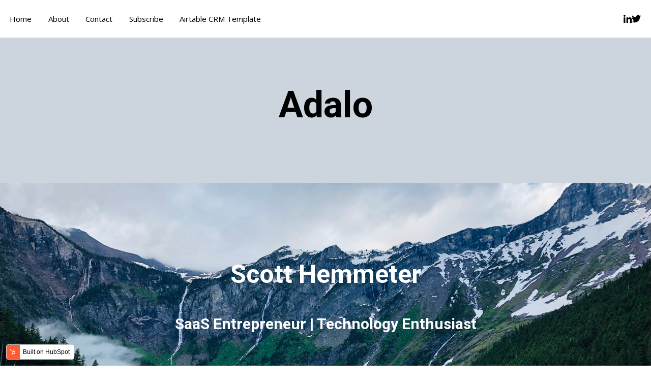

--- FILE ---
content_type: text/html; charset=UTF-8
request_url: https://scotthemmeter.com/tag/adalo
body_size: 5955
content:
<!doctype html><html lang="en"><head>
    <meta charset="utf-8">
    <title>Scott Hemmeter | Blog | Adalo</title>
    <link rel="shortcut icon" href="https://scotthemmeter.com/hubfs/cropped-logo-1.png">
    <meta name="description" content="Adalo | I am a SaaS entrepreneur and technology executive focused on HubSpot and No Code / Low Code SaaS solutions.">
    <meta name="viewport" content="width=device-width, initial-scale=1">

    
    <meta property="og:description" content="Adalo | I am a SaaS entrepreneur and technology executive focused on HubSpot and No Code / Low Code SaaS solutions.">
    <meta property="og:title" content="Scott Hemmeter | Blog | Adalo">
    <meta name="twitter:description" content="Adalo | I am a SaaS entrepreneur and technology executive focused on HubSpot and No Code / Low Code SaaS solutions.">
    <meta name="twitter:title" content="Scott Hemmeter | Blog | Adalo">

    

    
    <style>
a.cta_button{-moz-box-sizing:content-box !important;-webkit-box-sizing:content-box !important;box-sizing:content-box !important;vertical-align:middle}.hs-breadcrumb-menu{list-style-type:none;margin:0px 0px 0px 0px;padding:0px 0px 0px 0px}.hs-breadcrumb-menu-item{float:left;padding:10px 0px 10px 10px}.hs-breadcrumb-menu-divider:before{content:'›';padding-left:10px}.hs-featured-image-link{border:0}.hs-featured-image{float:right;margin:0 0 20px 20px;max-width:50%}@media (max-width: 568px){.hs-featured-image{float:none;margin:0;width:100%;max-width:100%}}.hs-screen-reader-text{clip:rect(1px, 1px, 1px, 1px);height:1px;overflow:hidden;position:absolute !important;width:1px}
</style>

<link rel="stylesheet" href="https://scotthemmeter.com/hubfs/hub_generated/template_assets/1/79966496942/1742073765838/template_main.min.css">
<link rel="stylesheet" href="https://scotthemmeter.com/hubfs/hub_generated/template_assets/1/79965852997/1742073758652/template_blog.min.css">
<link rel="stylesheet" href="https://scotthemmeter.com/hubfs/hub_generated/template_assets/1/79966254868/1742073763869/template_theme-overrides.min.css">
<link rel="stylesheet" href="https://scotthemmeter.com/hubfs/hub_generated/template_assets/1/79961557559/1742073752913/template_menu.min.css">
<link rel="stylesheet" href="https://scotthemmeter.com/hubfs/hub_generated/module_assets/1/79961757354/1742068374312/module_website-header.min.css">

  <style>
    @media (max-width:767px) {
  #hs_cos_wrapper_header-top-dnd_area_101-module-1 .focus_module_website_h,
  #hs_cos_wrapper_header-top-dnd_area_101-module-1 .focus_sticky_bar { display:none; }

  #hs_cos_wrapper_header-top-dnd_area_101-module-1 .focus_mobile_nav_container.open { display:flex; }
}

@media (min-width:768px) {
  #hs_cos_wrapper_header-top-dnd_area_101-module-1 .focus_mobile_bar,
  #hs_cos_wrapper_header-top-dnd_area_101-module-1 .focus_mobile_nav_container { display:none; }
}

  </style>

<link rel="stylesheet" href="https://scotthemmeter.com/hubfs/hub_generated/module_assets/1/79961916717/1742068377481/module_blog-listings.min.css">

  <style>
    @media (min-width:1139px) {
  #hs_cos_wrapper_dnd_area_101-module-1 .focus_grid-inner { gap:0px 0; }

  #hs_cos_wrapper_dnd_area_101-module-1 .focus_grid--2col.mgi-col1,
  #hs_cos_wrapper_dnd_area_101-module-1 .focus_grid--2_1col.mgi-2_1col-1,
  #hs_cos_wrapper_dnd_area_101-module-1 .focus_grid--2_3col.mgi-2_3col-1 { padding-right:30.0px; }

  #hs_cos_wrapper_dnd_area_101-module-1 .focus_grid--2col.mgi-col2,
  #hs_cos_wrapper_dnd_area_101-module-1 .focus_grid--2_1col.mgi-2_1col-2,
  #hs_cos_wrapper_dnd_area_101-module-1 .focus_grid--2_3col.mgi-2_3col-2 { padding-left:30.0px; }

  #hs_cos_wrapper_dnd_area_101-module-1 .focus_grid--3col.mgi-col1,
  #hs_cos_wrapper_dnd_area_101-module-1 .focus_grid--3_1col.mgi-3_1col-1,
  #hs_cos_wrapper_dnd_area_101-module-1 .focus_grid--3_2col.mgi-3_2col-1 { padding-right:40.0px; }

  #hs_cos_wrapper_dnd_area_101-module-1 .focus_grid--3col.mgi-col2,
  #hs_cos_wrapper_dnd_area_101-module-1 .focus_grid--3_1col.mgi-3_1col-2,
  #hs_cos_wrapper_dnd_area_101-module-1 .focus_grid--3_2col.mgi-3_2col-2 {
    padding-left:20.0px;
    padding-right:20.0px;
  }

  #hs_cos_wrapper_dnd_area_101-module-1 .focus_grid--3col.mgi-col3,
  #hs_cos_wrapper_dnd_area_101-module-1 .focus_grid--3_1col.mgi-3_1col-3,
  #hs_cos_wrapper_dnd_area_101-module-1 .focus_grid--3_2col.mgi-3_2col-3 { padding-left:40.0px; }
}

  </style>

<link rel="stylesheet" href="https://scotthemmeter.com/hubfs/hub_generated/module_assets/1/79962066604/1742068381053/module_website-footer.min.css">

  <style>
    @media (max-width:767px) {
  #hs_cos_wrapper_footer-dnd_area_101-module-1 .focus_module_website_h { flex-direction:column; }

  #hs_cos_wrapper_footer-dnd_area_101-module-1 .mwf_row {
    flex-direction:column;
    align-items:flex-start;
    gap:60px;
  }

  #hs_cos_wrapper_footer-dnd_area_101-module-1 .mwf_row_j_full,
  #hs_cos_wrapper_footer-dnd_area_101-module-1 .mwf_row_j_left,
  #hs_cos_wrapper_footer-dnd_area_101-module-1 .mwf_row_j_center,
  #hs_cos_wrapper_footer-dnd_area_101-module-1 .mwf_row_j_right { justify-content:flex-start; }

  #hs_cos_wrapper_footer-dnd_area_101-module-1 .mwf_col {
    flex-direction:column;
    align-items:flex-start;
    gap:60px;
  }

  #hs_cos_wrapper_footer-dnd_area_101-module-1 .mwf_el_image,
  #hs_cos_wrapper_footer-dnd_area_101-module-1 .mwf_el_menus,
  #hs_cos_wrapper_footer-dnd_area_101-module-1 .mwf_el_social,
  #hs_cos_wrapper_footer-dnd_area_101-module-1 .mwf_el_text {
    flex-direction:column;
    align-items:flex-start;
    gap:60px;
  }
}

  </style>

<style>
  @font-face {
    font-family: "Roboto";
    font-weight: 400;
    font-style: normal;
    font-display: swap;
    src: url("/_hcms/googlefonts/Roboto/regular.woff2") format("woff2"), url("/_hcms/googlefonts/Roboto/regular.woff") format("woff");
  }
  @font-face {
    font-family: "Roboto";
    font-weight: 700;
    font-style: normal;
    font-display: swap;
    src: url("/_hcms/googlefonts/Roboto/700.woff2") format("woff2"), url("/_hcms/googlefonts/Roboto/700.woff") format("woff");
  }
  @font-face {
    font-family: "Open Sans";
    font-weight: 400;
    font-style: normal;
    font-display: swap;
    src: url("/_hcms/googlefonts/Open_Sans/regular.woff2") format("woff2"), url("/_hcms/googlefonts/Open_Sans/regular.woff") format("woff");
  }
  @font-face {
    font-family: "Open Sans";
    font-weight: 700;
    font-style: normal;
    font-display: swap;
    src: url("/_hcms/googlefonts/Open_Sans/700.woff2") format("woff2"), url("/_hcms/googlefonts/Open_Sans/700.woff") format("woff");
  }
</style>

<!-- Editor Styles -->
<style id="hs_editor_style" type="text/css">
#hs_cos_wrapper_widget_1658516091457  { color: #FFFFFF !important; display: block !important; text-align: center !important }
#hs_cos_wrapper_widget_1658516091457  p , #hs_cos_wrapper_widget_1658516091457  li , #hs_cos_wrapper_widget_1658516091457  span , #hs_cos_wrapper_widget_1658516091457  label , #hs_cos_wrapper_widget_1658516091457  h1 , #hs_cos_wrapper_widget_1658516091457  h2 , #hs_cos_wrapper_widget_1658516091457  h3 , #hs_cos_wrapper_widget_1658516091457  h4 , #hs_cos_wrapper_widget_1658516091457  h5 , #hs_cos_wrapper_widget_1658516091457  h6  { color: #FFFFFF !important }
#hs_cos_wrapper_module_1658516144971  { color: #FFFFFF !important; display: block !important; text-align: center !important }
#hs_cos_wrapper_module_1658516144971  p , #hs_cos_wrapper_module_1658516144971  li , #hs_cos_wrapper_module_1658516144971  span , #hs_cos_wrapper_module_1658516144971  label , #hs_cos_wrapper_module_1658516144971  h1 , #hs_cos_wrapper_module_1658516144971  h2 , #hs_cos_wrapper_module_1658516144971  h3 , #hs_cos_wrapper_module_1658516144971  h4 , #hs_cos_wrapper_module_1658516144971  h5 , #hs_cos_wrapper_module_1658516144971  h6  { color: #FFFFFF !important }
#hs_cos_wrapper_widget_1658516091457  { color: #FFFFFF !important; display: block !important; text-align: center !important }
#hs_cos_wrapper_widget_1658516091457  p , #hs_cos_wrapper_widget_1658516091457  li , #hs_cos_wrapper_widget_1658516091457  span , #hs_cos_wrapper_widget_1658516091457  label , #hs_cos_wrapper_widget_1658516091457  h1 , #hs_cos_wrapper_widget_1658516091457  h2 , #hs_cos_wrapper_widget_1658516091457  h3 , #hs_cos_wrapper_widget_1658516091457  h4 , #hs_cos_wrapper_widget_1658516091457  h5 , #hs_cos_wrapper_widget_1658516091457  h6  { color: #FFFFFF !important }
#hs_cos_wrapper_module_1658516144971  { color: #FFFFFF !important; display: block !important; text-align: center !important }
#hs_cos_wrapper_module_1658516144971  p , #hs_cos_wrapper_module_1658516144971  li , #hs_cos_wrapper_module_1658516144971  span , #hs_cos_wrapper_module_1658516144971  label , #hs_cos_wrapper_module_1658516144971  h1 , #hs_cos_wrapper_module_1658516144971  h2 , #hs_cos_wrapper_module_1658516144971  h3 , #hs_cos_wrapper_module_1658516144971  h4 , #hs_cos_wrapper_module_1658516144971  h5 , #hs_cos_wrapper_module_1658516144971  h6  { color: #FFFFFF !important }
/* HubSpot Styles (default) */
.dnd_area_101-row-0-padding {
  padding-top: 150px !important;
  padding-bottom: 100px !important;
}
.dnd_area_101-row-0-background-layers {
  background-image: url('https://scotthemmeter.com/hubfs/img_7837.png') !important;
  background-position: center center !important;
  background-size: cover !important;
  background-repeat: no-repeat !important;
}
.dnd_area_101-row-1-padding {
  padding-top: 60px !important;
}
</style>
    

    


<meta property="og:url" content="https://scotthemmeter.com/tag/adalo">
<meta property="og:type" content="blog">
<meta name="twitter:card" content="summary">
<link rel="alternate" type="application/rss+xml" href="https://scotthemmeter.com/rss.xml">
<meta name="twitter:domain" content="scotthemmeter.com">
<script src="//platform.linkedin.com/in.js" type="text/javascript">
    lang: en_US
</script>

<meta http-equiv="content-language" content="en">







    
    <meta name="generator" content="HubSpot"></head><body><div id="hs_cos_wrapper_seo_schema" class="hs_cos_wrapper hs_cos_wrapper_widget hs_cos_wrapper_type_module" style="" data-hs-cos-general-type="widget" data-hs-cos-type="module">





</div>

    

    
      
    

    
  
  
    <div class="body-wrapper   hs-content-id-79965897805 hs-blog-listing hs-blog-id-79965897804">
    <button id="goTop" onclick="goToTop()" aria-label="Go to top">
      <span id="hs_cos_wrapper_" class="hs_cos_wrapper hs_cos_wrapper_widget hs_cos_wrapper_type_icon" style="" data-hs-cos-general-type="widget" data-hs-cos-type="icon"><svg version="1.0" xmlns="http://www.w3.org/2000/svg" viewbox="0 0 448 512" aria-hidden="true"><g id="arrow-up1_layer"><path d="M34.9 289.5l-22.2-22.2c-9.4-9.4-9.4-24.6 0-33.9L207 39c9.4-9.4 24.6-9.4 33.9 0l194.3 194.3c9.4 9.4 9.4 24.6 0 33.9L413 289.4c-9.5 9.5-25 9.3-34.3-.4L264 168.6V456c0 13.3-10.7 24-24 24h-32c-13.3 0-24-10.7-24-24V168.6L69.2 289.1c-9.3 9.8-24.8 10-34.3.4z" /></g></svg></span>
    </button>
      
        <div data-global-resource-path="@marketplace/Stuff_Matters_Inc_/Focus/templates/partials/header.html"><header class="header">

  <div class="container-fluid">
<div class="row-fluid-wrapper">
<div class="row-fluid">
<div class="span12 widget-span widget-type-cell " style="" data-widget-type="cell" data-x="0" data-w="12">

<div class="row-fluid-wrapper row-depth-1 row-number-1 dnd-section">
<div class="row-fluid ">
<div class="span12 widget-span widget-type-custom_widget dnd-module" style="" data-widget-type="custom_widget" data-x="0" data-w="12">
<div id="hs_cos_wrapper_header-top-dnd_area_101-module-1" class="hs_cos_wrapper hs_cos_wrapper_widget hs_cos_wrapper_type_module" style="" data-hs-cos-general-type="widget" data-hs-cos-type="module">























































































  









<div class="focus_mobile_bar">
  
  
  
  
    <div class="focus_mob_nav_icon">
      <div class="focus_mob_nav_icon-inner">
          <label for="focus_mob_nav_check">
              <input type="checkbox" class="focus_mob_nav_check" id="focus_mob_nav_check">
              <span></span>
              <span></span>
              <span></span>
          </label>
      </div>
    </div>
  
</div>



<div class="focus_mobile_nav_container">
  
    
  <div class="mwh_el_primary_menu focus_header_menu">
    
  <nav class="menu menu--mobile" aria-label="Main menu">
    <ul class="menu__wrapper no-list">
      
      

  

    

    

    

    
    
    

    

    
    
    
      
        
        
      <li class="menu__item menu__item--depth-1  hs-skip-lang-url-rewrite">
        <div class="menu-item-container">
          
            <a class="menu__link   " href="https://scotthemmeter.com">Home</a>
          
          
        </div>
          
      </li>
    
      
    
      
        
        
      <li class="menu__item menu__item--depth-1  hs-skip-lang-url-rewrite">
        <div class="menu-item-container">
          
            <a class="menu__link   " href="https://scotthemmeter.com/about/">About</a>
          
          
        </div>
          
      </li>
    
      
    
      
        
        
      <li class="menu__item menu__item--depth-1  hs-skip-lang-url-rewrite">
        <div class="menu-item-container">
          
            <a class="menu__link   " href="https://scotthemmeter.com/contact/">Contact</a>
          
          
        </div>
          
      </li>
    
      
    
      
        
        
      <li class="menu__item menu__item--depth-1  hs-skip-lang-url-rewrite">
        <div class="menu-item-container">
          
            <a class="menu__link   " href="https://scotthemmeter.com/contact/-0">Subscribe</a>
          
          
        </div>
          
      </li>
    
      
    
      
        
        
      <li class="menu__item menu__item--depth-1  hs-skip-lang-url-rewrite">
        <div class="menu-item-container">
          
            <a class="menu__link   " href="https://www.airtable.com/universe/expgN0YhrOxu9Nupm/crm-template-smb">Airtable CRM Template</a>
          
          
        </div>
          
      </li>
    
      
    

  


    
    </ul>
  </nav>

  </div>

  
  
        
  <div class="mwh_el_social">
    
  <div class="focus_social_icons">
    
        
      

      
        
      

      
    
  

  
  
  
  

  
  
  
    
    
  
  
    
    
  

  

  <a class="" href="https://www.linkedin.com/in/hemmeter" target="_blank" rel="noopener">
  
          <span id="hs_cos_wrapper_header-top-dnd_area_101-module-1_" class="hs_cos_wrapper hs_cos_wrapper_widget hs_cos_wrapper_type_icon msi_icon" style="" data-hs-cos-general-type="widget" data-hs-cos-type="icon"><svg version="1.0" xmlns="http://www.w3.org/2000/svg" viewbox="0 0 448 512" aria-labelledby="linkedin-in5" role="img"><title id="linkedin-in5">Follow us on Instagram</title><g id="linkedin-in5_layer"><path d="M100.3 480H7.4V180.9h92.9V480zM53.8 140.1C24.1 140.1 0 115.5 0 85.8 0 56.1 24.1 32 53.8 32c29.7 0 53.8 24.1 53.8 53.8 0 29.7-24.1 54.3-53.8 54.3zM448 480h-92.7V334.4c0-34.7-.7-79.2-48.3-79.2-48.3 0-55.7 37.7-55.7 76.7V480h-92.8V180.9h89.1v40.8h1.3c12.4-23.5 42.7-48.3 87.9-48.3 94 0 111.3 61.9 111.3 142.3V480z" /></g></svg></span>
      </a>
  



    
        
      

      
        
      

      
    
  

  
  
  
  

  
  
  
    
    
  
  
    
    
  

  

  <a class="" href="https://www.twitter.com/hemmeter" target="_blank" rel="noopener">
  
          <span id="hs_cos_wrapper_header-top-dnd_area_101-module-1__2" class="hs_cos_wrapper hs_cos_wrapper_widget hs_cos_wrapper_type_icon msi_icon" style="" data-hs-cos-general-type="widget" data-hs-cos-type="icon"><svg version="1.0" xmlns="http://www.w3.org/2000/svg" viewbox="0 0 512 512" aria-labelledby="twitter6" role="img"><title id="twitter6">Follow us on Facebook</title><g id="twitter6_layer"><path d="M459.37 151.716c.325 4.548.325 9.097.325 13.645 0 138.72-105.583 298.558-298.558 298.558-59.452 0-114.68-17.219-161.137-47.106 8.447.974 16.568 1.299 25.34 1.299 49.055 0 94.213-16.568 130.274-44.832-46.132-.975-84.792-31.188-98.112-72.772 6.498.974 12.995 1.624 19.818 1.624 9.421 0 18.843-1.3 27.614-3.573-48.081-9.747-84.143-51.98-84.143-102.985v-1.299c13.969 7.797 30.214 12.67 47.431 13.319-28.264-18.843-46.781-51.005-46.781-87.391 0-19.492 5.197-37.36 14.294-52.954 51.655 63.675 129.3 105.258 216.365 109.807-1.624-7.797-2.599-15.918-2.599-24.04 0-57.828 46.782-104.934 104.934-104.934 30.213 0 57.502 12.67 76.67 33.137 23.715-4.548 46.456-13.32 66.599-25.34-7.798 24.366-24.366 44.833-46.132 57.827 21.117-2.273 41.584-8.122 60.426-16.243-14.292 20.791-32.161 39.308-52.628 54.253z" /></g></svg></span>
      </a>
  



    
  </div>

  </div>

  
</div>



<div id="focus_sticky_bar" class="focus_sticky_bar">
  <div class="content-wrapper focus_sticky_bar-inner">
    
    
      
  <div class="mwh_el_primary_menu focus_header_menu">
    
  <nav class="menu menu--desktop" aria-label="Main menu">
    <ul class="menu__wrapper no-list">
      
      

  

    

    

    

    
    
    

    

    
    
    
      
        
        
      <li class="menu__item menu__item--depth-1  hs-skip-lang-url-rewrite">
        <div class="menu-item-container">
          
            <a class="menu__link   " href="https://scotthemmeter.com">Home</a>
          
          
        </div>
          
      </li>
    
      
    
      
        
        
      <li class="menu__item menu__item--depth-1  hs-skip-lang-url-rewrite">
        <div class="menu-item-container">
          
            <a class="menu__link   " href="https://scotthemmeter.com/about/">About</a>
          
          
        </div>
          
      </li>
    
      
    
      
        
        
      <li class="menu__item menu__item--depth-1  hs-skip-lang-url-rewrite">
        <div class="menu-item-container">
          
            <a class="menu__link   " href="https://scotthemmeter.com/contact/">Contact</a>
          
          
        </div>
          
      </li>
    
      
    
      
        
        
      <li class="menu__item menu__item--depth-1  hs-skip-lang-url-rewrite">
        <div class="menu-item-container">
          
            <a class="menu__link   " href="https://scotthemmeter.com/contact/-0">Subscribe</a>
          
          
        </div>
          
      </li>
    
      
    
      
        
        
      <li class="menu__item menu__item--depth-1  hs-skip-lang-url-rewrite">
        <div class="menu-item-container">
          
            <a class="menu__link   " href="https://www.airtable.com/universe/expgN0YhrOxu9Nupm/crm-template-smb">Airtable CRM Template</a>
          
          
        </div>
          
      </li>
    
      
    

  


    
    </ul>
  </nav>

  </div>

    
    
    
  </div>
</div>





  <div class="focus_module_website_h mwh_layout2">

    

            
      
  
    
  
    
  
    
  
    
  
    
  
  
  

            
      
  
    
  
    
  
    
  
    
  
    
  
  
  

            
      
  
    
  
    
  
    
  
    
  
    
  
  
  

            
      
  
    
  
    
      
        
        
      
    
  
    
  
    
  
    
  
  
  

            
      
  
    
  
    
  
    
  
    
  
    
  
  
  

            
      
  
    
  
    
  
    
      
        
        
      
    
  
    
  
    
  
  
  

            
      
  
    
  
    
  
    
  
    
  
    
  
  
  

            
      
  
    
  
    
  
    
  
    
  
    
  
  
  

            
      
  
    
  
    
  
    
  
    
  
    
  
  
  

    

    

    

      

      

      

      
  
    
  
    
  
    
  
    
  
    
  
  
  


      

      

    

      

      

      

      
  
    
  
    
  
    
  
    
  
    
  
  
  


      

      

    

      

      

      

      
  
    
  
    
  
    
  
    
  
    
  
  
  


      

      

    

      

      
        
        
        
        
        <div class="mwh_row_m mwh_row mwh_row_j_center mwh_row_a_middle">
        
        
      

      

      
  
    
  
    
      
        
        
          
          <div class="mwh_col_middle_left mwh_col">
          
          
          
        
        
        
  <div class="mwh_el_primary_menu focus_header_menu">
    
  <nav class="menu menu--desktop" aria-label="Main menu">
    <ul class="menu__wrapper no-list">
      
      

  

    

    

    

    
    
    

    

    
    
    
      
        
        
      <li class="menu__item menu__item--depth-1  hs-skip-lang-url-rewrite">
        <div class="menu-item-container">
          
            <a class="menu__link   " href="https://scotthemmeter.com">Home</a>
          
          
        </div>
          
      </li>
    
      
    
      
        
        
      <li class="menu__item menu__item--depth-1  hs-skip-lang-url-rewrite">
        <div class="menu-item-container">
          
            <a class="menu__link   " href="https://scotthemmeter.com/about/">About</a>
          
          
        </div>
          
      </li>
    
      
    
      
        
        
      <li class="menu__item menu__item--depth-1  hs-skip-lang-url-rewrite">
        <div class="menu-item-container">
          
            <a class="menu__link   " href="https://scotthemmeter.com/contact/">Contact</a>
          
          
        </div>
          
      </li>
    
      
    
      
        
        
      <li class="menu__item menu__item--depth-1  hs-skip-lang-url-rewrite">
        <div class="menu-item-container">
          
            <a class="menu__link   " href="https://scotthemmeter.com/contact/-0">Subscribe</a>
          
          
        </div>
          
      </li>
    
      
    
      
        
        
      <li class="menu__item menu__item--depth-1  hs-skip-lang-url-rewrite">
        <div class="menu-item-container">
          
            <a class="menu__link   " href="https://www.airtable.com/universe/expgN0YhrOxu9Nupm/crm-template-smb">Airtable CRM Template</a>
          
          
        </div>
          
      </li>
    
      
    

  


    
    </ul>
  </nav>

  </div>

      
    
  
    
  
    
  
    
  
  
  
    </div>
    
  


      

      

    

      

      

      

      
  
    
  
    
  
    
  
    
  
    
  
  
  


      

      

    

      

      

      

      
  
    
  
    
  
    
      
        
        
          
          <div class="mwh_col_middle_right mwh_col">
          
          
          
        
        
            
  <div class="mwh_el_social">
    
  <div class="focus_social_icons">
    
        
      

      
        
      

      
    
  

  
  
  
  

  
  
  
    
    
  
  
    
    
  

  

  <a class="" href="https://www.linkedin.com/in/hemmeter" target="_blank" rel="noopener">
  
          <span id="hs_cos_wrapper_header-top-dnd_area_101-module-1_" class="hs_cos_wrapper hs_cos_wrapper_widget hs_cos_wrapper_type_icon msi_icon" style="" data-hs-cos-general-type="widget" data-hs-cos-type="icon"><svg version="1.0" xmlns="http://www.w3.org/2000/svg" viewbox="0 0 448 512" aria-labelledby="linkedin-in2" role="img"><title id="linkedin-in2">Follow us on Instagram</title><g id="linkedin-in2_layer"><path d="M100.3 480H7.4V180.9h92.9V480zM53.8 140.1C24.1 140.1 0 115.5 0 85.8 0 56.1 24.1 32 53.8 32c29.7 0 53.8 24.1 53.8 53.8 0 29.7-24.1 54.3-53.8 54.3zM448 480h-92.7V334.4c0-34.7-.7-79.2-48.3-79.2-48.3 0-55.7 37.7-55.7 76.7V480h-92.8V180.9h89.1v40.8h1.3c12.4-23.5 42.7-48.3 87.9-48.3 94 0 111.3 61.9 111.3 142.3V480z" /></g></svg></span>
      </a>
  



    
        
      

      
        
      

      
    
  

  
  
  
  

  
  
  
    
    
  
  
    
    
  

  

  <a class="" href="https://www.twitter.com/hemmeter" target="_blank" rel="noopener">
  
          <span id="hs_cos_wrapper_header-top-dnd_area_101-module-1__2" class="hs_cos_wrapper hs_cos_wrapper_widget hs_cos_wrapper_type_icon msi_icon" style="" data-hs-cos-general-type="widget" data-hs-cos-type="icon"><svg version="1.0" xmlns="http://www.w3.org/2000/svg" viewbox="0 0 512 512" aria-labelledby="twitter3" role="img"><title id="twitter3">Follow us on Facebook</title><g id="twitter3_layer"><path d="M459.37 151.716c.325 4.548.325 9.097.325 13.645 0 138.72-105.583 298.558-298.558 298.558-59.452 0-114.68-17.219-161.137-47.106 8.447.974 16.568 1.299 25.34 1.299 49.055 0 94.213-16.568 130.274-44.832-46.132-.975-84.792-31.188-98.112-72.772 6.498.974 12.995 1.624 19.818 1.624 9.421 0 18.843-1.3 27.614-3.573-48.081-9.747-84.143-51.98-84.143-102.985v-1.299c13.969 7.797 30.214 12.67 47.431 13.319-28.264-18.843-46.781-51.005-46.781-87.391 0-19.492 5.197-37.36 14.294-52.954 51.655 63.675 129.3 105.258 216.365 109.807-1.624-7.797-2.599-15.918-2.599-24.04 0-57.828 46.782-104.934 104.934-104.934 30.213 0 57.502 12.67 76.67 33.137 23.715-4.548 46.456-13.32 66.599-25.34-7.798 24.366-24.366 44.833-46.132 57.827 21.117-2.273 41.584-8.122 60.426-16.243-14.292 20.791-32.161 39.308-52.628 54.253z" /></g></svg></span>
      </a>
  



    
  </div>

  </div>

      
    
  
    
  
    
  
  
  
    </div>
    
  


      

      
        </div>
        
      

    

      

      

      

      
  
    
  
    
  
    
  
    
  
    
  
  
  


      

      

    

      

      

      

      
  
    
  
    
  
    
  
    
  
    
  
  
  


      

      

    

      

      

      

      
  
    
  
    
  
    
  
    
  
    
  
  
  


      

      

    

  </div>





<div class="focus_window">

  

  

  

  

  

  <div class="header__close--toggle"></div>

</div></div>

</div><!--end widget-span -->
</div><!--end row-->
</div><!--end row-wrapper -->

</div><!--end widget-span -->
</div>
</div>
</div>

</header></div>
      

      

      

      

      
        
  <div class="blog-header_tag_container">
    <div class="focus_module_page_title_container">
      <h1 class="focus_blog_tag-author_title mmptt_big">Adalo</h1>
    </div>
  </div>

      

      <main id="main-content" class="body-container-wrapper">
        
  <div class="container-fluid body-container body-container--blog-index">
<div class="row-fluid-wrapper">
<div class="row-fluid">
<div class="span12 widget-span widget-type-cell " style="" data-widget-type="cell" data-x="0" data-w="12">

<div class="row-fluid-wrapper row-depth-1 row-number-1 dnd_area_101-row-0-padding dnd_area_101-row-0-background-layers dnd-section dnd_area_101-row-0-background-image">
<div class="row-fluid ">
<div class="span12 widget-span widget-type-cell dnd-column" style="" data-widget-type="cell" data-x="0" data-w="12">

<div class="row-fluid-wrapper row-depth-1 row-number-2 dnd-row">
<div class="row-fluid ">
<div class="span12 widget-span widget-type-custom_widget dnd-module" style="" data-widget-type="custom_widget" data-x="0" data-w="12">
<div id="hs_cos_wrapper_widget_1658516091457" class="hs_cos_wrapper hs_cos_wrapper_widget hs_cos_wrapper_type_module widget-type-header" style="" data-hs-cos-general-type="widget" data-hs-cos-type="module">



<span id="hs_cos_wrapper_widget_1658516091457_" class="hs_cos_wrapper hs_cos_wrapper_widget hs_cos_wrapper_type_header" style="" data-hs-cos-general-type="widget" data-hs-cos-type="header"><h1>Scott Hemmeter</h1></span></div>

</div><!--end widget-span -->
</div><!--end row-->
</div><!--end row-wrapper -->

<div class="row-fluid-wrapper row-depth-1 row-number-3 dnd-row">
<div class="row-fluid ">
<div class="span12 widget-span widget-type-custom_widget dnd-module" style="" data-widget-type="custom_widget" data-x="0" data-w="12">
<div id="hs_cos_wrapper_module_1658516144971" class="hs_cos_wrapper hs_cos_wrapper_widget hs_cos_wrapper_type_module widget-type-header" style="" data-hs-cos-general-type="widget" data-hs-cos-type="module">



<span id="hs_cos_wrapper_module_1658516144971_" class="hs_cos_wrapper hs_cos_wrapper_widget hs_cos_wrapper_type_header" style="" data-hs-cos-general-type="widget" data-hs-cos-type="header"><h3>SaaS Entrepreneur | Technology Enthusiast</h3></span></div>

</div><!--end widget-span -->
</div><!--end row-->
</div><!--end row-wrapper -->

</div><!--end widget-span -->
</div><!--end row-->
</div><!--end row-wrapper -->

<div class="row-fluid-wrapper row-depth-1 row-number-4 dnd-section dnd_area_101-row-1-padding">
<div class="row-fluid ">
<div class="span12 widget-span widget-type-cell dnd-column" style="" data-widget-type="cell" data-x="0" data-w="12">

<div class="row-fluid-wrapper row-depth-1 row-number-5 dnd-row">
<div class="row-fluid ">
<div class="span12 widget-span widget-type-custom_widget dnd-module" style="" data-widget-type="custom_widget" data-x="0" data-w="12">
<div id="hs_cos_wrapper_dnd_area_101-module-1" class="hs_cos_wrapper hs_cos_wrapper_widget hs_cos_wrapper_type_module" style="" data-hs-cos-general-type="widget" data-hs-cos-type="module">







<div class="focus_grid-container">

  <section class="focus_grid-inner">
    
    
      
        
        
      
    

    

    

    

    
      

      
      
        
        
    <article class="focus_grid-col focus_grid--3col mgi-col1" aria-label="Summary: Starting my No Code Journey">
        
        
        

    

    <div class="focus_grid-content focus_grid-content--3col focus_grid-blog_item">

        

        
            <a class="mgiw-list focus_grid-image-wrapper focus_grid-image-wrapper--3col" href="https://scotthemmeter.com/2021/09/14/starting-my-no-code-journey" aria-label="Read full post: Starting my No Code Journey">
                <img class="focus_grid-image focus_grid-image--3col" src="https://scotthemmeter.com/hubfs/Imported_Blog_Media/nocode-wikipedia-pearl-jam-1-1.jpg" loading="lazy" alt="" width="100%">
            </a>
        

        <div class="focus_grid-blog_item_inner">

            

            
                <a class="mgiw-box focus_grid-image-wrapper focus_grid-image-wrapper--3col" href="https://scotthemmeter.com/2021/09/14/starting-my-no-code-journey" aria-label="Read full post: Starting my No Code Journey">
                    <img class="focus_grid-image focus_grid-image--3col" src="https://scotthemmeter.com/hubfs/Imported_Blog_Media/nocode-wikipedia-pearl-jam-1-1.jpg" loading="lazy" alt="" width="100%">
                </a>
            

            

            
                <h2 class="focus_grid-title"><a class="focus_grid-title-link" href="https://scotthemmeter.com/2021/09/14/starting-my-no-code-journey">Starting my No Code Journey</a></h2>
            

            
                <div class="focus_grid-date_bar">

                    

                    
                        <time class="focus_grid-timestamp" datetime="2021-09-14 07:00:00">
                            14 Sep 2021
                        </time>
                    

                    

                    
                        <div class="focus_grid-author">
                            <a class="focus_grid-author-name" href="https://scotthemmeter.com/author/scott-hemmeter" rel="author">Scott Hemmeter</a>
                        </div>
                    

                </div>
            

            

            

            

            

            

            
                <div class="focus_grid-tags">
                    
                        <a class="focus_grid-tag" href="https://scotthemmeter.com/tag/zapier">Zapier</a><span>, </span>
                    
                        <a class="focus_grid-tag" href="https://scotthemmeter.com/tag/pory">Pory</a><span>, </span>
                    
                        <a class="focus_grid-tag" href="https://scotthemmeter.com/tag/adalo">Adalo</a><span>, </span>
                    
                        <a class="focus_grid-tag" href="https://scotthemmeter.com/tag/notion">Notion</a><span>, </span>
                    
                        <a class="focus_grid-tag" href="https://scotthemmeter.com/tag/airtable">Airtable</a><span>, </span>
                    
                        <a class="focus_grid-tag" href="https://scotthemmeter.com/tag/appsheet">AppSheet</a><span>, </span>
                    
                        <a class="focus_grid-tag" href="https://scotthemmeter.com/tag/no-code-tools">No Code Tools</a><span>, </span>
                    
                        <a class="focus_grid-tag" href="https://scotthemmeter.com/tag/glide-apps">Glide Apps</a><span>, </span>
                    
                        <a class="focus_grid-tag" href="https://scotthemmeter.com/tag/bubble">Bubble</a><span>, </span>
                    
                        <a class="focus_grid-tag" href="https://scotthemmeter.com/tag/softr">Softr</a><span>, </span>
                    
                        <a class="focus_grid-tag" href="https://scotthemmeter.com/tag/webflow">Webflow</a>
                    
                </div>
            

        </div>

    </div>


    </article>

      

      
    

    

    

  </section>

</div>





<input id="m_info_fields-blog-listing" type="hidden" data-next_page="false" data-cycle="[mgi-col1, mgi-col2, mgi-col3]" data-vis_class="" data-inf_after="2" data-pagination="inf_scroll" data-status="false" data-layout="3col" data-masonry="false" data-initial="false">



</div>

</div><!--end widget-span -->
</div><!--end row-->
</div><!--end row-wrapper -->

</div><!--end widget-span -->
</div><!--end row-->
</div><!--end row-wrapper -->

<div class="row-fluid-wrapper row-depth-1 row-number-6 dnd-section">
<div class="row-fluid ">
<div class="span12 widget-span widget-type-cell dnd-column" style="" data-widget-type="cell" data-x="0" data-w="12">

<div class="row-fluid-wrapper row-depth-1 row-number-7 dnd-row">
<div class="row-fluid ">
<div class="span12 widget-span widget-type-custom_widget dnd-module" style="" data-widget-type="custom_widget" data-x="0" data-w="12">
<div id="hs_cos_wrapper_widget_1667241135360" class="hs_cos_wrapper hs_cos_wrapper_widget hs_cos_wrapper_type_module widget-type-blog_subscribe" style="" data-hs-cos-general-type="widget" data-hs-cos-type="module">


<span id="hs_cos_wrapper_widget_1667241135360_blog_subscribe" class="hs_cos_wrapper hs_cos_wrapper_widget hs_cos_wrapper_type_blog_subscribe" style="" data-hs-cos-general-type="widget" data-hs-cos-type="blog_subscribe"><h3 id="hs_cos_wrapper_widget_1667241135360_blog_subscribe_title" class="hs_cos_wrapper form-title" data-hs-cos-general-type="widget_field" data-hs-cos-type="text">Subscribe To This Blog</h3>

<div id="hs_form_target_widget_1667241135360_blog_subscribe_2308"></div>



</span></div>

</div><!--end widget-span -->
</div><!--end row-->
</div><!--end row-wrapper -->

</div><!--end widget-span -->
</div><!--end row-->
</div><!--end row-wrapper -->

</div><!--end widget-span -->
</div>
</div>
</div>

      </main>

      
        <div data-global-resource-path="@marketplace/Stuff_Matters_Inc_/Focus/templates/partials/footer.html"><footer class="footer">

  <div class="container-fluid">
<div class="row-fluid-wrapper">
<div class="row-fluid">
<div class="span12 widget-span widget-type-cell " style="" data-widget-type="cell" data-x="0" data-w="12">

<div class="row-fluid-wrapper row-depth-1 row-number-1 dnd-section">
<div class="row-fluid ">
<div class="span12 widget-span widget-type-custom_widget dnd-module" style="" data-widget-type="custom_widget" data-x="0" data-w="12">
<div id="hs_cos_wrapper_footer-dnd_area_101-module-1" class="hs_cos_wrapper hs_cos_wrapper_widget hs_cos_wrapper_type_module" style="" data-hs-cos-general-type="widget" data-hs-cos-type="module">



















































































  









  <div class="focus_module_website_f mwf_layout2">

    

            
      
  
    
  
    
  
    
  
    
  
  
  

            
      
  
    
  
    
  
    
  
    
  
  
  

            
      
  
    
  
    
  
    
  
    
  
  
  

            
      
  
    
  
    
  
    
  
    
  
  
  

            
      
  
    
  
    
  
    
  
    
  
  
  

            
      
  
    
  
    
  
    
  
    
  
  
  

            
      
  
    
  
    
  
    
  
    
  
  
  

            
      
  
    
  
    
  
    
  
    
      
        
        
      
    
  
  
  

            
      
  
    
  
    
  
    
  
    
  
  
  

    

    

    

      

      

      

      
  
    
  
    
  
    
  
    
  
  
  


      

      

    

      

      

      

      
  
    
  
    
  
    
  
    
  
  
  


      

      

    

      

      

      

      
  
    
  
    
  
    
  
    
  
  
  


      

      

    

      

      

      

      
  
    
  
    
  
    
  
    
  
  
  


      

      

    

      

      

      

      
  
    
  
    
  
    
  
    
  
  
  


      

      

    

      

      

      

      
  
    
  
    
  
    
  
    
  
  
  


      

      

    

      

      

      

      
  
    
  
    
  
    
  
    
  
  
  


      

      

    

      

      
        
        
        
        
        <div class="mwf_row_b mwf_row mwf_row_j_center mwf_row_a_middle">
        
        
      

      

      
  
    
  
    
  
    
  
    
      
        
        
          
          <div class="mwf_col_bottom_center mwf_col">
          
          
          
        
        
            
  <div class="mwf_el_text">
    <p>© 2026 All rights reserved.</p>
  </div>

      
    
  
  
  
    </div>
    
  


      

      

    

      

      

      

      
  
    
  
    
  
    
  
    
  
  
  


      

      
        </div>
        
      

    

  </div>

</div>

</div><!--end widget-span -->
</div><!--end row-->
</div><!--end row-wrapper -->

</div><!--end widget-span -->
</div>
</div>
</div>

</footer></div>
      
    </div>

    

    
<script defer src="/hs/hsstatic/cms-free-branding-lib/static-1.2918/js/index.js"></script>
<!-- HubSpot performance collection script -->
<script defer src="/hs/hsstatic/content-cwv-embed/static-1.1293/embed.js"></script>
<script>
var hsVars = hsVars || {}; hsVars['language'] = 'en';
</script>

<script src="/hs/hsstatic/cos-i18n/static-1.53/bundles/project.js"></script>
<script src="https://scotthemmeter.com/hubfs/hub_generated/template_assets/1/79966023437/1742073760314/template_main.min.js"></script>
<script src="https://scotthemmeter.com/hubfs/hub_generated/template_assets/1/79965852992/1742073758178/template_menu.min.js"></script>
<script src="https://scotthemmeter.com/hubfs/hub_generated/template_assets/1/79966232626/1742073762658/template_language.min.js"></script>
<script src="https://scotthemmeter.com/hubfs/hub_generated/template_assets/1/79966387640/1742073764429/template_masonry.pkgd.min.js"></script>
<script src="https://scotthemmeter.com/hubfs/hub_generated/template_assets/1/79961131563/1742073750850/template_infinite-scroll.pkgd.min.js"></script>
<script src="https://scotthemmeter.com/hubfs/hub_generated/module_assets/1/79961916717/1742068377481/module_blog-listings.min.js"></script>

    <!--[if lte IE 8]>
    <script charset="utf-8" src="https://js.hsforms.net/forms/v2-legacy.js"></script>
    <![endif]-->

<script data-hs-allowed="true" src="/_hcms/forms/v2.js"></script>

  <script data-hs-allowed="true">
      hbspt.forms.create({
          portalId: '20936123',
          formId: '821c4eea-75b1-4e22-a83e-89902b70599d',
          formInstanceId: '2308',
          pageId: '79965897805',
          region: 'na1',
          
          pageName: 'Scott Hemmeter | Blog | Adalo',
          
          contentType: 'listing-page',
          
          formsBaseUrl: '/_hcms/forms/',
          
          
          inlineMessage: "Thanks for subscribing!",
          
          css: '',
          target: '#hs_form_target_widget_1667241135360_blog_subscribe_2308',
          
          formData: {
            cssClass: 'hs-form stacked'
          }
      });
  </script>


<!-- Start of HubSpot Analytics Code -->
<script type="text/javascript">
var _hsq = _hsq || [];
_hsq.push(["setContentType", "listing-page"]);
_hsq.push(["setCanonicalUrl", "https:\/\/scotthemmeter.com\/tag\/adalo"]);
_hsq.push(["setPageId", "79965897805"]);
_hsq.push(["setContentMetadata", {
    "contentPageId": 79965897805,
    "legacyPageId": "79965897805",
    "contentFolderId": null,
    "contentGroupId": 79965897804,
    "abTestId": null,
    "languageVariantId": 79965897805,
    "languageCode": "en",
    
    
}]);
</script>

<script type="text/javascript" id="hs-script-loader" async defer src="/hs/scriptloader/20936123.js"></script>
<!-- End of HubSpot Analytics Code -->


<script type="text/javascript">
var hsVars = {
    render_id: "dd6ffac6-dc8b-4ed6-96ef-d15328a81197",
    ticks: 1768697705593,
    page_id: 79965897805,
    
    content_group_id: 79965897804,
    portal_id: 20936123,
    app_hs_base_url: "https://app.hubspot.com",
    cp_hs_base_url: "https://cp.hubspot.com",
    language: "en",
    analytics_page_type: "listing-page",
    scp_content_type: "",
    
    analytics_page_id: "79965897805",
    category_id: 7,
    folder_id: 0,
    is_hubspot_user: false
}
</script>


<script defer src="/hs/hsstatic/HubspotToolsMenu/static-1.432/js/index.js"></script>


<div id="fb-root"></div>
  <script>(function(d, s, id) {
  var js, fjs = d.getElementsByTagName(s)[0];
  if (d.getElementById(id)) return;
  js = d.createElement(s); js.id = id;
  js.src = "//connect.facebook.net/en_GB/sdk.js#xfbml=1&version=v3.0";
  fjs.parentNode.insertBefore(js, fjs);
 }(document, 'script', 'facebook-jssdk'));</script> <script>!function(d,s,id){var js,fjs=d.getElementsByTagName(s)[0];if(!d.getElementById(id)){js=d.createElement(s);js.id=id;js.src="https://platform.twitter.com/widgets.js";fjs.parentNode.insertBefore(js,fjs);}}(document,"script","twitter-wjs");</script>
 


  
</body></html>

--- FILE ---
content_type: text/css
request_url: https://scotthemmeter.com/hubfs/hub_generated/template_assets/1/79966496942/1742073765838/template_main.min.css
body_size: 4227
content:
main{position:relative;z-index:10}*,:after,:before{box-sizing:border-box}
/*! normalize.css v8.0.1 | MIT License | github.com/necolas/normalize.css */html{-webkit-text-size-adjust:100%;line-height:1.15}body{margin:0}main{display:block}h1{font-size:2em;margin:.67em 0}hr{box-sizing:content-box;height:0;overflow:visible}pre{font-family:monospace,monospace;font-size:1em}a{background-color:transparent}abbr[title]{border-bottom:none;text-decoration:underline;text-decoration:underline dotted}b,strong{font-weight:bolder}code,kbd,samp{font-family:monospace,monospace;font-size:1em}small{font-size:80%}sub,sup{font-size:75%;line-height:0;position:relative;vertical-align:baseline}sub{bottom:-.25em}sup{top:-.5em}img{border-style:none}button,input,optgroup,select,textarea{font-family:inherit;font-size:100%;line-height:1.15;margin:0}button,input{overflow:visible}button,select{text-transform:none}[type=button],[type=reset],[type=submit],button{-webkit-appearance:button}[type=button]::-moz-focus-inner,[type=reset]::-moz-focus-inner,[type=submit]::-moz-focus-inner,button::-moz-focus-inner{border-style:none;padding:0}[type=button]:-moz-focusring,[type=reset]:-moz-focusring,[type=submit]:-moz-focusring,button:-moz-focusring{outline:1px dotted ButtonText}fieldset{padding:.35em .75em .625em}legend{box-sizing:border-box;color:inherit;display:table;max-width:100%;padding:0;white-space:normal}progress{vertical-align:baseline}textarea{overflow:auto}[type=checkbox],[type=radio]{box-sizing:border-box;padding:0}[type=number]::-webkit-inner-spin-button,[type=number]::-webkit-outer-spin-button{height:auto}[type=search]{-webkit-appearance:textfield;outline-offset:-2px}[type=search]::-webkit-search-decoration{-webkit-appearance:none}::-webkit-file-upload-button{-webkit-appearance:button;font:inherit}details{display:block}summary{display:list-item}[hidden],template{display:none}.row-fluid{width:100%}.row-fluid:after,.row-fluid:before{content:"";display:table}.row-fluid:after{clear:both}.row-fluid [class*=span]{-webkit-box-sizing:border-box;-moz-box-sizing:border-box;-ms-box-sizing:border-box;box-sizing:border-box;display:block;float:left;margin-left:2.127659574%;min-height:1px;width:100%}.row-fluid [class*=span]:first-child{margin-left:0}.row-fluid .span12{width:99.99999998999999%}.row-fluid .span11{width:91.489361693%}.row-fluid .span10{width:82.97872339599999%}.row-fluid .span9{width:74.468085099%}.row-fluid .span8{width:65.95744680199999%}.row-fluid .span7{width:57.446808505%}.row-fluid .span6{width:48.93617020799999%}.row-fluid .span5{width:40.425531911%}.row-fluid .span4{width:31.914893614%}.row-fluid .span3{width:23.404255317%}.row-fluid .span2{width:14.89361702%}.row-fluid .span1{width:6.382978723%}.container-fluid:after,.container-fluid:before{content:"";display:table}.container-fluid:after{clear:both}@media (max-width:767px){.row-fluid{width:100%}.row-fluid [class*=span]{display:block;float:none;margin-left:0;width:auto}}@media (min-width:768px) and (max-width:1139px){.row-fluid{width:100%}.row-fluid:after,.row-fluid:before{content:"";display:table}.row-fluid:after{clear:both}.row-fluid [class*=span]{-webkit-box-sizing:border-box;-moz-box-sizing:border-box;-ms-box-sizing:border-box;box-sizing:border-box;display:block;float:left;margin-left:2.762430939%;min-height:1px;width:100%}.row-fluid [class*=span]:first-child{margin-left:0}.row-fluid .span12{width:99.999999993%}.row-fluid .span11{width:91.436464082%}.row-fluid .span10{width:82.87292817100001%}.row-fluid .span9{width:74.30939226%}.row-fluid .span8{width:65.74585634900001%}.row-fluid .span7{width:57.182320438000005%}.row-fluid .span6{width:48.618784527%}.row-fluid .span5{width:40.055248616%}.row-fluid .span4{width:31.491712705%}.row-fluid .span3{width:22.928176794%}.row-fluid .span2{width:14.364640883%}.row-fluid .span1{width:5.801104972%}}@media (min-width:1280px){.row-fluid{width:100%}.row-fluid:after,.row-fluid:before{content:"";display:table}.row-fluid:after{clear:both}.row-fluid [class*=span]{-webkit-box-sizing:border-box;-moz-box-sizing:border-box;-ms-box-sizing:border-box;box-sizing:border-box;display:block;float:left;margin-left:2.564102564%;min-height:1px;width:100%}.row-fluid [class*=span]:first-child{margin-left:0}.row-fluid .span12{width:100%}.row-fluid .span11{width:91.45299145300001%}.row-fluid .span10{width:82.905982906%}.row-fluid .span9{width:74.358974359%}.row-fluid .span8{width:65.81196581200001%}.row-fluid .span7{width:57.264957265%}.row-fluid .span6{width:48.717948718%}.row-fluid .span5{width:40.170940171000005%}.row-fluid .span4{width:31.623931624%}.row-fluid .span3{width:23.076923077%}.row-fluid .span2{width:14.529914530000001%}.row-fluid .span1{width:5.982905983%}}.clearfix:after,.clearfix:before{content:"";display:table}.clearfix:after{clear:both}.hide{display:none}.show{display:block}.hidden,.invisible{visibility:hidden}.hidden{display:none}.hidden-desktop,.visible-phone,.visible-tablet{display:none!important}@media (max-width:767px){.visible-phone{display:inherit!important}.hidden-phone{display:none!important}.hidden-desktop{display:inherit!important}.visible-desktop{display:none!important}}@media (min-width:768px) and (max-width:1139px){.visible-tablet{display:inherit!important}.hidden-tablet{display:none!important}.hidden-desktop{display:inherit!important}.visible-desktop{display:none!important}}.content-wrapper,.dnd-section>.row-fluid{margin:0 auto}.dnd-section .dnd-column{padding:0 10px}@media (max-width:767px){.dnd-section .dnd-column{padding:0 20px}}.focus_grid-container,.focus_grid-inner{align-items:flex-start;display:flex}.focus_grid-inner{flex-wrap:wrap;gap:60px 0;position:relative;width:100%}.focus_grid--1_2col,.focus_grid--1_3col,.focus_grid--1col,.focus_grid--list{flex:0 0 100%}.focus_grid--2_1col,.focus_grid--2_3col,.focus_grid--2col{flex:0 0 50%}.focus_grid--2_1col.mgi-2_1col-1,.focus_grid--2_3col.mgi-2_3col-1,.focus_grid--2col.mgi-col1{padding-right:30px}.focus_grid--2_1col.mgi-2_1col-2,.focus_grid--2_3col.mgi-2_3col-2,.focus_grid--2col.mgi-col2{padding-left:30px}.focus_grid--3_1col,.focus_grid--3_2col,.focus_grid--3col{flex:0 0 33.3333%}.focus_grid--3_1col.mgi-3_1col-1,.focus_grid--3_2col.mgi-3_2col-1,.focus_grid--3col.mgi-col1{padding-right:40px}.focus_grid--3_1col.mgi-3_1col-2,.focus_grid--3_2col.mgi-3_2col-2,.focus_grid--3col.mgi-col2{padding-left:20px;padding-right:20px}.focus_grid--3_1col.mgi-3_1col-3,.focus_grid--3_2col.mgi-3_2col-3,.focus_grid--3col.mgi-col3{padding-left:40px}@media (max-width:1138px){.focus_grid--2_1col.ms_vis,.focus_grid--2col.ms_vis{flex:0 0 100%}.focus_grid--2_1col.mgi-2_1col-1.ms_vis,.focus_grid--2_1col.mgi-2_1col-2.ms_vis,.focus_grid--2col.mgi-col1.ms_vis,.focus_grid--2col.mgi-col2.ms_vis{padding-left:0;padding-right:0}}@media (max-width:1000px){.focus_grid--2_1col.mgi-2_1col-1,.focus_grid--2_3col.mgi-2_3col-1,.focus_grid--2col.mgi-col1{padding-right:20px}.focus_grid--2_1col.mgi-2_1col-2,.focus_grid--2_3col.mgi-2_3col-2,.focus_grid--2col.mgi-col2{padding-left:20px}.focus_grid--3col{flex:0 0 50%}.focus_grid--3col.mgi-col1{padding-right:20px}.focus_grid--3col.mgi-col1:nth-child(2n){padding-left:20px;padding-right:0}.focus_grid--3col.mgi-col2{padding-right:0}.focus_grid--3col.mgi-col2:nth-child(odd),.focus_grid--3col.mgi-col3{padding-left:0;padding-right:20px}.focus_grid--3col.mgi-col3:nth-child(2n+2){padding-left:20px;padding-right:0}.focus_grid--3_1col,.focus_grid--3_2col{flex:0 0 100%}.focus_grid--3_1col.mgi-3_1col-1,.focus_grid--3_1col.mgi-3_1col-2,.focus_grid--3_1col.mgi-3_1col-3,.focus_grid--3_2col.mgi-3_2col-1,.focus_grid--3_2col.mgi-3_2col-2,.focus_grid--3_2col.mgi-3_2col-3{padding-left:0;padding-right:0}}@media (max-width:767px){.focus_grid--2_1col,.focus_grid--2_3col,.focus_grid--2col,.focus_grid--3col{flex:0 0 100%}.focus_grid--2_1col.mgi-2_1col-1,.focus_grid--2_1col.mgi-2_1col-2,.focus_grid--2_3col.mgi-2_3col-1,.focus_grid--2_3col.mgi-2_3col-2,.focus_grid--2col.mgi-col1,.focus_grid--2col.mgi-col2,.focus_grid--3col.mgi-col1,.focus_grid--3col.mgi-col1:nth-child(2n),.focus_grid--3col.mgi-col2,.focus_grid--3col.mgi-col2:nth-child(odd),.focus_grid--3col.mgi-col3,.focus_grid--3col.mgi-col3:nth-child(2n+2){padding-left:0;padding-right:0}}.focus_grid-container.focus_grid-masonry2,.focus_grid-container.focus_grid-masonry3,.focus_grid-inner.focus_grid-masonry2,.focus_grid-inner.focus_grid-masonry3{display:block}.focus_grid-container.focus_grid-masonry2.ms_vis{display:flex}.focus_grid-inner.focus_grid-masonry2.ms_vis{display:block;width:100%}.focus_grid-item{margin-bottom:60px}.focus_grid-masonry2 .focus_grid-item,.focus_grid-masonry2 .focus_grid-sizer{width:calc(50% - 30px)}.focus_grid-masonry3 .focus_grid-item,.focus_grid-masonry3 .focus_grid-sizer{width:calc(33.3333% - 40px)}.focus_grid-gutter-sizer{width:60px}@media (max-width:1138px){.focus_grid-masonry2.ms_vis .focus_grid-item,.focus_grid-masonry2.ms_vis .focus_grid-sizer{width:100%}.focus_grid-masonry2.ms_vis .focus_grid-gutter-sizer{width:0}}@media (max-width:1000px){.focus_grid-masonry3 .focus_grid-item,.focus_grid-masonry3 .focus_grid-sizer{width:calc(50% - 30px)}}@media (max-width:767px){.focus_grid-masonry2 .focus_grid-item,.focus_grid-masonry2 .focus_grid-sizer,.focus_grid-masonry3 .focus_grid-item,.focus_grid-masonry3 .focus_grid-sizer{width:100%}.focus_grid-gutter-sizer{width:0}}body{word-break:break-word}html[lang^=ja] body,html[lang^=ko] body,html[lang^=zh] body{line-break:strict;word-break:break-all}a{cursor:pointer}ol ol,ol ul,ul ol,ul ul{margin:0}ul.no-list{list-style:none}pre{overflow:auto;white-space:normal}code{vertical-align:bottom}blockquote{border-left:2px solid;padding-left:30px}hr{background-color:#ccc;border:none;color:#ccc;height:1px}img{font-size:14px;word-break:normal}.button,.cta_button,.hs-button,button{align-items:center;cursor:pointer;display:flex;transition:all .15s linear;white-space:normal}.no-button,.no-button:active,.no-button:focus,.no-button:hover{background:none;border:none;border-radius:0;box-shadow:none;color:initial;font-family:inherit;font-size:inherit;font-style:inherit;font-weight:inherit;letter-spacing:inherit;line-height:inherit;margin-bottom:0;padding:0;text-align:left;text-decoration:none;transition:none}button.uiButton{box-shadow:none}form{padding:40px}.hs-form-field{margin-bottom:30px}form label{display:inline-table;margin-bottom:10px}form input[type=email],form input[type=file],form input[type=number],form input[type=password],form input[type=tel],form input[type=text],form select,form textarea{width:100%}form textarea{min-height:150px}form fieldset{max-width:100%!important}form .inputs-list{list-style:none;margin:0;padding:0}form .inputs-list>li{display:block;margin:.7rem 0}form .inputs-list input,form .inputs-list span{vertical-align:middle}form input[type=checkbox],form input[type=radio]{cursor:pointer;margin-right:.35rem}.hs-dateinput{position:relative}.hs-dateinput:before{content:"\01F4C5";position:absolute;right:30px;top:50%;transform:translateY(-50%)}.fn-date-picker .pika-table td,.fn-date-picker .pika-table th{border:none}.fn-date-picker button,.fn-date-picker button:focus,.fn-date-picker button:hover,.fn-date-picker td button.pika-button,.fn-date-picker td button.pika-button:focus,.fn-date-picker td button.pika-button:hover{border-radius:0!important;box-shadow:none}.hs-datepicker .fn-date-picker.pika-single{border:none!important}.hs-datepicker .fn-date-picker .pika-lendar{margin:20px 20px -8px}form input[type=file]{background-color:transparent;border:initial;padding:initial}form .hs-richtext,form .hs-richtext p{font-size:.875rem;margin:0 0 1.4rem}form .hs-richtext img{max-width:100%!important}.legal-consent-container .hs-form-booleancheckbox-display>span,.legal-consent-container .hs-form-booleancheckbox-display>span p{font-size:.875rem;line-height:.875em;margin-bottom:1.4rem}.hs-error-msg{margin-top:.35rem}.grecaptcha-badge{margin:0 auto}table{margin-bottom:1.4rem;overflow-wrap:break-word}td,th{padding:.75rem;vertical-align:top}thead td,thead th{vertical-align:bottom}.splide__arrows button.splide__arrow{background-color:transparent;border:none;border-radius:0;box-shadow:none;min-width:auto;opacity:1;width:auto}.splide__arrows button.splide__arrow svg{height:50px;padding:15px;width:50px}.splide__arrows button.splide__arrow:active,.splide__arrows button.splide__arrow:focus,.splide__arrows button.splide__arrow:hover{background-color:transparent;padding:0}ul.splide__pagination{bottom:30px}@media (max-width:767px){ul.splide__pagination{bottom:-60px}}.focus_widget-image_slider ul.splide__pagination{display:none}.focus_module_testimonial ul.splide__pagination{bottom:auto;margin-top:30px}button.splide__pagination__page{border:none;border-radius:50%;box-shadow:none;height:10px;margin:10px;min-width:auto;opacity:1;padding:0;transition:all .15s linear;width:10px}button.splide__pagination__page:focus,button.splide__pagination__page:hover{border:none;border-radius:50%;box-shadow:none;padding:0}button.splide__pagination__page.is-active{border-radius:30px;transform:scale(1);width:30px}.focus_linked_image img{height:auto;max-width:100%}header{position:relative;z-index:15}header.z0{z-index:0}.header .dnd-section{padding:0}.header__container{display:block}.header__column{display:table;margin:0 auto}.header__row-1{align-items:center;display:flex;justify-content:flex-end;width:100%;z-index:9999}@media (max-width:767px){.header__container{flex-direction:column}.header__column{display:block;position:relative}.header__row-1{justify-content:center;padding:30px}}.header__skip{height:1px;left:-1000px;overflow:hidden;position:absolute;text-align:left;top:-1000px;width:1px}.header__skip:active,.header__skip:focus,.header__skip:hover{height:auto;left:0;overflow:visible;top:0;width:auto}.header__logo{align-items:center;display:block;height:auto;margin:30px auto;overflow:hidden;text-align:center}.header__logo img{max-width:100%}.header__logo .logo-company-name{font-size:28px;margin-top:7px}.header__logo--main{padding-top:0}.header--no-navigation .header__logo{margin:0 auto;padding:40px 0}.header--no-navigation .header__logo img{max-width:125px}@media (max-width:767px){.header__logo{margin:0 auto;width:100%}}.mwh_el_search form{background:none;border:none;border-radius:0;box-shadow:none;display:flex}.mwh_el_search .hs-search-field__input{background:none;border:none;border-bottom:3px solid;border-radius:0;box-shadow:none;font-size:15px;margin-right:10px;min-width:150px;padding:.5em;width:auto}.mwh_el_search .hs-search-field__input:focus{border:none;border-bottom:3px solid}.mwh_el_search button,.mwh_el_search button:focus,.mwh_el_search button:hover{background:none;border:none;border-radius:0;box-shadow:none;padding:0}.mwh_el_search button svg{height:18px}.focus_module_website_h .mwh_el_search form{padding:0}.m_w_search .mwh_el_search{display:flex;height:100%}.m_w_search .mwh_el_search form{align-items:center;justify-content:center;width:100%}.m_w_search .mwh_el_search .hs-search-field__input{font-size:36px;margin-right:20px;width:calc(100% - 400px)}.m_w_search .mwh_el_search button,.m_w_search .mwh_el_search button:focus,.m_w_search .mwh_el_search button:hover{height:70px;padding:0;transition:all .15s linear;width:70px}.m_w_search .mwh_el_search button svg{height:20px}@media (max-width:767px){.m_w_search .mwh_el_search .hs-search-field__input{font-size:25px;margin-right:10px;width:calc(100% - 100px)}.m_w_search .mwh_el_search button,.m_w_search .mwh_el_search button:focus,.m_w_search .mwh_el_search button:hover{height:50px;padding:0;width:50px}.m_w_search .mwh_el_search button svg{height:16px}}.mwh_lang_toggle{cursor:pointer;font-size:16px;font-weight:700;line-height:0;text-decoration:underline}.mwh_el_lang .hs_cos_wrapper_type_language_switcher{display:none}.mwh_languages{align-items:center;display:flex;height:100%;justify-content:center;width:100%}.mwh_languages .lang_list_class{display:block;left:0;padding:0;position:relative;text-align:center;top:0;-webkit-transform:none;transform:none}.mwh_languages .lang_list_class li{background:none;border:none;font-size:36px;margin-bottom:30px;padding:0}.mwh_languages .lang_list_class li:first-child,.mwh_languages .lang_list_class li:last-child{border:none;padding:0}#nav-toggle,ul.lang_list_class:after,ul.lang_list_class:before{display:none}.header__close--toggle{align-items:center;cursor:pointer;display:flex;font-size:0;height:50px;justify-content:center;position:fixed;right:30px;top:-100px;transition:all .15s linear;width:50px;z-index:9999}.header__close--toggle:after,.header__close--toggle:before{border-radius:10px;content:" ";height:20px;left:0;top:0;width:2.5px}.header__close--toggle:before{transform:rotate(45deg)}.header__close--toggle:after{margin-left:-2px;transform:rotate(-45deg)}.mwh_search_toggle{cursor:pointer;line-height:0}.mwh_search_toggle svg{height:18px}@media (max-width:767px){.header__navigation{display:none;width:100%}}#goTop{align-items:center;border:none;bottom:-100px;cursor:pointer;display:flex;font-size:0;height:50px;justify-content:center;outline:none;padding-left:0;padding-right:0;position:fixed;right:30px;width:50px;z-index:14}#goTop.z0{z-index:0}#goTop svg{height:16px}#goTop.open{bottom:30px}.hs-menu-wrapper ul{display:flex;flex-wrap:wrap;list-style:none;margin:0;padding-left:0}.hs-menu-wrapper.hs-menu-flow-horizontal .hs-menu-children-wrapper{flex-direction:column}@media (max-width:767px){.hs-menu-wrapper.hs-menu-flow-horizontal ul{flex-direction:column}}.hs-menu-wrapper.hs-menu-flow-vertical ul{flex-direction:column}.hs-menu-wrapper.hs-menu-flow-vertical.flyouts ul{display:inline-flex}@media (max-width:767px){.hs-menu-wrapper.hs-menu-flow-vertical ul{display:flex}}.hs-menu-wrapper.flyouts .hs-item-has-children{position:relative}.hs-menu-wrapper.flyouts .hs-menu-children-wrapper{left:-9999px;opacity:0;position:absolute}.hs-menu-wrapper.flyouts .hs-menu-children-wrapper a{display:block;white-space:nowrap}.hs-menu-wrapper.hs-menu-flow-horizontal.flyouts .hs-item-has-children:hover>.hs-menu-children-wrapper{left:0;opacity:1;top:100%}.hs-menu-wrapper.hs-menu-flow-vertical.flyouts .hs-item-has-children:hover>.hs-menu-children-wrapper{left:100%;opacity:1;top:0}@media (max-width:767px){.hs-menu-wrapper.flyouts .hs-menu-children-wrapper,.hs-menu-wrapper.hs-menu-flow-horizontal.flyouts .hs-item-has-children:hover>.hs-menu-children-wrapper,.hs-menu-wrapper.hs-menu-flow-vertical.flyouts .hs-item-has-children:hover>.hs-menu-children-wrapper{left:0;opacity:1;position:relative;top:auto}}.hs_cos_wrapper_type_cta img,.hs_cos_wrapper_type_logo img,.hs_cos_wrapper_type_rich_text img{height:auto;max-width:100%}button.oembed_custom-thumbnail{box-shadow:none}button.oembed_custom-thumbnail .oembed_custom-thumbnail_icon{height:70px;transition:all .15s linear;width:70px}button.oembed_custom-thumbnail .oembed_custom-thumbnail_icon svg{width:25%}.footer{width:100%;z-index:5}.footer .dnd-section{padding:0}.show-for-sr{clip:rect(0,0,0,0)!important;border:0!important;height:1px!important;overflow:hidden!important;padding:0!important;position:absolute!important;white-space:nowrap!important;width:1px!important}@media (max-width:767px){.show-for-sr--mobile{clip:rect(0,0,0,0)!important;border:0!important;height:1px!important;overflow:hidden!important;padding:0!important;position:absolute!important;white-space:nowrap!important;width:1px!important}}.focus_module_container{display:flex;flex-direction:column;flex-wrap:wrap}.focus_centered{text-align:center}.focus_widget-image img,.focus_widget-image_slider img{width:100%}.focus_social_icons{align-items:center;display:flex;flex-wrap:wrap;gap:30px;line-height:0}.msi_icon svg{height:20px}.mwf_el_social .msi_icon svg,.mwh_el_social .msi_icon svg{height:18px}.lg-next.lg-icon:before,.lg-prev.lg-icon:after,button.lg-close.lg-icon:after{content:""}.lg-close.lg-icon svg{fill:#fff}.mportfolio-item img{width:100%}.work-clicker{cursor:pointer}.focus-close,.focus-next,.focus-prev{background-size:32px 32px;filter:brightness(0) invert(1);height:32px;width:32px}.focus-prev{background-image:url(//20936123.fs1.hubspotusercontent-na1.net/hubfs/20936123/raw_assets/public/@marketplace/Stuff_Matters_Inc_/Focus/images/lightgallery/chevron-left.svg)}.focus-next{background-image:url(//20936123.fs1.hubspotusercontent-na1.net/hubfs/20936123/raw_assets/public/@marketplace/Stuff_Matters_Inc_/Focus/images/lightgallery/chevron-right.svg)}.focus-close{background-image:url(//20936123.fs1.hubspotusercontent-na1.net/hubfs/20936123/raw_assets/public/@marketplace/Stuff_Matters_Inc_/Focus/images/lightgallery/cross.svg)}.lg button.lg-next,.lg button.lg-prev{border:none;border-bottom:0;border-radius:0;box-shadow:none;padding:0}
/*# sourceMappingURL=https://cdn2.hubspot.net/hub/20936123/hub_generated/template_assets/79966496942/1661876097229/marketplace/Stuff_Matters_Inc_/Focus/css/main.css */

--- FILE ---
content_type: text/css
request_url: https://scotthemmeter.com/hubfs/hub_generated/template_assets/1/79966254868/1742073763869/template_theme-overrides.min.css
body_size: 2416
content:
.content-wrapper{max-width:1240px}.content-wrapper--vertical-spacing,.dnd-section{padding:0 20px 100px}.dnd-section>.row-fluid{max-width:1240px}footer .dnd-section>.row-fluid,header .dnd-section>.row-fluid{max-width:100%}html{font-size:16px}body,main{background:#fff}body{color:#000;font-family:Open Sans,sans-serif;font-size:16px;font-style:normal;font-weight:400;letter-spacing:0;line-height:1.8em;text-decoration:none}.mat_pri_bor{border:5px #000}.mat_pri_cor{border-radius:10px}.mat_pri_sha{box-shadow:0 0 0 0 rgba(0,0,0,.1)}ol,p,pre,ul{margin:0 0 2.5em}a{color:#0f92a1;text-decoration:none}a:active,a:focus,a:hover{color:#7badb3;text-decoration:none}h1{font-family:Roboto,sans-serif;font-size:50px;font-style:normal;font-weight:400;font-weight:700;letter-spacing:0;line-height:1.2000000000000002em;margin:0 0 1em;text-decoration:none;text-transform:none}.focus_grid--list h1.mportfolio-title,h1,h1.focus_grid-title .focus_grid-title-link,h1.focus_module_pricing_card_features_hdr,h1.focus_module_pricing_card_heading{color:#000}.blog-comments-container h1:after,.blog-post__related-posts h1:after,.focus_blog_post-title:after,.focus_blog_tag-author_title:after{background-color:#000}h2{font-family:Roboto,sans-serif;font-size:36px;font-style:normal;font-weight:400;font-weight:700;letter-spacing:0;line-height:1.2000000000000002em;margin:0 0 1em;text-decoration:none;text-transform:none}.focus_grid--list h2.mportfolio-title,h2,h2.focus_grid-title .focus_grid-title-link,h2.focus_module_pricing_card_features_hdr,h2.focus_module_pricing_card_heading{color:#000}.blog-comments-container h2:after,.blog-post__related-posts h2:after,.focus_blog_post-title:after,.focus_blog_tag-author_title:after{background-color:#000}h3{font-family:Roboto,sans-serif;font-size:30px;font-style:normal;font-weight:400;font-weight:700;letter-spacing:0;line-height:1.2000000000000002em;margin:0 0 1em;text-decoration:none;text-transform:none}.focus_grid--list h3.mportfolio-title,h3,h3.focus_grid-title .focus_grid-title-link,h3.focus_module_pricing_card_features_hdr,h3.focus_module_pricing_card_heading{color:#000}.blog-comments-container h3:after,.blog-post__related-posts h3:after,.focus_blog_post-title:after,.focus_blog_tag-author_title:after{background-color:#000}h4{font-family:Roboto,sans-serif;font-size:24px;font-style:normal;font-weight:400;font-weight:700;letter-spacing:0;line-height:1.2000000000000002em;margin:0 0 1em;text-decoration:none;text-transform:none}.focus_grid--list h4.mportfolio-title,h4,h4.focus_grid-title .focus_grid-title-link,h4.focus_module_pricing_card_features_hdr,h4.focus_module_pricing_card_heading{color:#000}.blog-comments-container h4:after,.blog-post__related-posts h4:after,.focus_blog_post-title:after,.focus_blog_tag-author_title:after{background-color:#000}h5{font-family:Roboto,sans-serif;font-size:16px;font-style:normal;font-weight:400;font-weight:700;letter-spacing:0;line-height:1.2000000000000002em;margin:0 0 1em;text-decoration:none;text-transform:none}.focus_grid--list h5.mportfolio-title,h5,h5.focus_grid-title .focus_grid-title-link,h5.focus_module_pricing_card_features_hdr,h5.focus_module_pricing_card_heading{color:#000}.blog-comments-container h5:after,.blog-post__related-posts h5:after,.focus_blog_post-title:after,.focus_blog_tag-author_title:after{background-color:#000}h6{font-family:Roboto,sans-serif;font-size:14px;font-style:normal;font-weight:400;font-weight:700;letter-spacing:0;line-height:1.2000000000000002em;margin:0 0 1em;text-decoration:none;text-transform:none}.focus_grid--list h6.mportfolio-title,h6,h6.focus_grid-title .focus_grid-title-link,h6.focus_module_pricing_card_features_hdr,h6.focus_module_pricing_card_heading{color:#000}.blog-comments-container h6:after,.blog-post__related-posts h6:after,.focus_blog_post-title:after,.focus_blog_tag-author_title:after{background-color:#000}@media(max-width:767px){h1,h2{font-size:30px}}.button,.button:active,.comment-reply-to.hs-button.secondary,.comment-reply-to.hs-button.secondary:active,.hs-button,.hs-button:active,button,button:active,form .hs-button,form .hs-button:active,form input[type=submit],form input[type=submit]:active{background:#4b637c;border:3px #000;border-radius:8px;box-shadow:0 5px 0 0 #4074ab;color:#000;font-family:Open Sans,sans-serif;font-size:15px;font-style:normal;font-weight:400;justify-content:center;letter-spacing:0;line-height:1.8em;padding:10px 30px;text-decoration:none;text-transform:none}.button:focus,.button:hover,.comment-reply-to.hs-button.secondary:focus,.comment-reply-to.hs-button.secondary:hover,.hs-button:focus,.hs-button:hover,button:focus,button:hover,form .hs-button:focus,form .hs-button:hover,form input[type=submit]:focus,form input[type=submit]:hover{;background:#4074ab;border:3px #000;border-radius:8px;box-shadow:0 0 0 0 #4074ab;color:#000;padding:10px 30px}.button:disabled,.hs-button:disabled,button:disabled{background:#d0d0d0;color:#e6e6e6}.button.focus_secondary_button,.button.focus_secondary_button:active,.cta_button,.cta_button:active,.hs-button.focus_secondary_button,.hs-button.focus_secondary_button:active,button.focus_secondary_button,button.focus_secondary_button:active{background:#000;border:3px #000;border-radius:8px;box-shadow:0 5px 0 0 #4074ab;color:#4b637c;font-family:Open Sans,sans-serif;font-size:15px;font-style:normal;font-weight:400;justify-content:center;letter-spacing:0;line-height:1.8em;padding:10px 30px;text-decoration:none;text-transform:none}.button.focus_secondary_button:focus,.button.focus_secondary_button:hover,.cta_button:focus,.cta_button:hover,.hs-button.focus_secondary_button:focus,.hs-button.focus_secondary_button:hover,button.focus_secondary_button:focus,button.focus_secondary_button:hover{;background:#4074ab;border:3px #000;border-radius:8px;box-shadow:0 0 0 0 #4074ab;color:#000;padding:10px 30px}.button.focus_secondary_button:disabled,.hs-button.focus_secondary_button:disabled,button.focus_secondary_button:disabled{background:#d0d0d0;color:#e6e6e6}form{border:5px #000;box-shadow:0 0 0 0 rgba(0,0,0,.1)}.form-title,form{background:#ccd4de;border-radius:10px;color:#000}form label{color:#000;font-family:Open Sans,sans-serif;font-size:14px;font-style:normal;font-weight:400;letter-spacing:0;line-height:1.8em;text-decoration:none;text-transform:none}form legend{color:#000}form input[type=email],form input[type=file],form input[type=number],form input[type=password],form input[type=tel],form input[type=text],form select,form textarea{background:#fff;border:3px #000;border-radius:8px;box-shadow:0 0 0 0 rgba(0,0,0,.1);color:#000;padding:20px}form input[type=email]:focus,form input[type=file]:focus,form input[type=number]:focus,form input[type=password]:focus,form input[type=tel]:focus,form input[type=text]:focus,form select:focus,form textarea:focus{border:3px #000;outline:none}::-webkit-input-placeholder{color:rgba(0,0,0,.3)}::-moz-placeholder{color:rgba(0,0,0,.3)}:-ms-input-placeholder{color:rgba(0,0,0,.3)}::placeholder{color:rgba(0,0,0,.3)}.pika-lendar{font-family:Open Sans,sans-serif;font-style:normal;font-weight:400;letter-spacing:0;line-height:1.8em;text-decoration:none}.fn-date-picker td .pika-button:hover{background-color:#4074ab!important}.fn-date-picker .pika-table thead th,.fn-date-picker td.is-today .pika-button{color:#000}.fn-date-picker td.is-selected .pika-button{background:#4074ab;color:#000}.hs-input.invalid.error{border-color:#000}table{background-color:#ccd4de}table,td,th{border:5px #000}td,th{color:#000}tfoot td,thead td,thead th{background-color:#ccd4de;color:#000}.focus_module_website_h,.header.header--no-navigation{background:#fff}.focus_header_menu .menu__link{color:#000}.focus_header_menu .menu__child-toggle-icon{border-color:#000}.focus_header_menu .menu__link--active-branch,.focus_header_menu .menu__link--active-link{color:#999}.focus_header_menu .menu__link--active-branch+.menu__child-toggle .menu__child-toggle-icon,.focus_header_menu .menu__link--active-link+.menu__child-toggle .menu__child-toggle-icon{border-color:#999}.focus_header_menu .menu-item-container:hover a,.focus_header_menu .menu-item-container:hover span{color:#4074ab}.focus_header_menu .menu-item-container:hover .menu__child-toggle-icon{border-color:#4074ab}.focus_header_menu .menu__submenu{background:#4b637c;box-shadow:0 5px 0 0 #4074ab}.focus_header_menu .menu__submenu.menu__submenu--level-3{background:#556d86}.focus_header_menu .menu__submenu .menu__link{color:#000}.focus_sticky_bar .focus_header_menu .menu__child-toggle-icon{border-color:#fff}.focus_header_menu .menu__submenu .menu__child-toggle-icon{border-color:#000}.focus_header_menu .menu__submenu .menu__link--active-branch,.focus_header_menu .menu__submenu .menu__link--active-link{color:#999}.focus_header_menu .menu__submenu .menu__link--active-branch+.menu__child-toggle .menu__child-toggle-icon,.focus_header_menu .menu__submenu .menu__link--active-link+.menu__child-toggle .menu__child-toggle-icon{border-color:#999}.focus_header_menu .menu__submenu .menu-item-container:hover{background:#000}.focus_header_menu .menu__submenu .menu-item-container:hover a,.focus_header_menu .menu__submenu .menu-item-container:hover span{background:#000;color:#4074ab}.focus_header_menu .menu__submenu .menu-item-container:hover .menu__child-toggle-icon{border-color:#4074ab}.focus_header_menu.mwh_el_secondary_menu .menu__link{color:#000}.focus_header_menu.mwh_el_secondary_menu .menu-item-container:hover a,.focus_header_menu.mwh_el_secondary_menu .menu-item-container:hover span,.focus_header_menu.mwh_el_secondary_menu .menu__link--active-branch,.focus_header_menu.mwh_el_secondary_menu .menu__link--active-link{color:#4074ab}.mwh_el_social .msi_icon svg{fill:#000}.mwh_el_social .focus_social_icons a:active svg,.mwh_el_social .focus_social_icons a:focus svg,.mwh_el_social .focus_social_icons a:hover svg{fill:#4074ab}.mwh_lang_toggle{color:#000}.mwh_lang_toggle:focus,.mwh_lang_toggle:hover{color:#4074ab}.mwh_el_search button svg,.mwh_search_toggle svg{fill:#000}.mwh_el_search button:active svg,.mwh_el_search button:focus svg,.mwh_el_search button:hover svg,.mwh_search_toggle:active svg,.mwh_search_toggle:focus svg,.mwh_search_toggle:hover svg{fill:#4074ab}.mwh_el_search .hs-search-field__input{border-color:#000;color:#000}.mwh_el_search .hs-search-field__input:focus{border-color:#4074ab}.mwh_el_search .hs-search-field__input::-webkit-input-placeholder{color:rgba(0,0,0,.3)}.mwh_el_search .hs-search-field__input::-moz-placeholder{color:rgba(0,0,0,.3)}.mwh_el_search .hs-search-field__input:-ms-input-placeholder{color:rgba(0,0,0,.3)}.mwh_el_search .hs-search-field__input:-moz-placeholder{color:rgba(0,0,0,.3)}.mwh_el_search .hs-search-field__input::placeholder{color:rgba(0,0,0,.3)}.focus_window{background:#ccd4de;color:#000}.focus_window a,.mwh_languages .lang_list_class li a{color:#192c31}.focus_window a:active,.focus_window a:focus,.focus_window a:hover,.mwh_languages .lang_list_class li a:active,.mwh_languages .lang_list_class li a:focus,.mwh_languages .lang_list_class li a:hover{color:#7badb3}.m_w_search .mwh_el_search button{background:#4b637c;border:3px #000;border-radius:8px;box-shadow:0 5px 0 0 #4074ab}.m_w_search .mwh_el_search button svg{fill:#000}.m_w_search .mwh_el_search button:hover{background:#4074ab;border:3px #000;border-radius:8px;box-shadow:0 0 0 0 #4074ab}.m_w_search .mwh_el_search button:active svg,.m_w_search .mwh_el_search button:focus svg,.m_w_search .mwh_el_search button:hover svg{fill:#000}.m_w_search .mwh_el_search .hs-search-field__input{border-color:#000;color:#000}.m_w_search .mwh_el_search .hs-search-field__input:focus{border-color:#7badb3}.m_w_search .mwh_el_search .hs-search-field__input::-webkit-input-placeholder{color:rgba(0,0,0,.3)}.m_w_search .mwh_el_search .hs-search-field__input::-moz-placeholder{color:rgba(0,0,0,.3)}.m_w_search .mwh_el_search .hs-search-field__input:-ms-input-placeholder{color:rgba(0,0,0,.3)}.m_w_search .mwh_el_search .hs-search-field__input:-moz-placeholder{color:rgba(0,0,0,.3)}.m_w_search .mwh_el_search .hs-search-field__input::placeholder{color:rgba(0,0,0,.3)}.header__close--toggle{background:#4b637c;border:3px #000;border-radius:8px;box-shadow:0 5px 0 0 #4074ab}.header__close--toggle:after,.header__close--toggle:before{background-color:#000}.header__close--toggle:hover{background:#4074ab;border:3px #000;border-radius:8px;box-shadow:0 0 0 0 #4074ab}.header__close--toggle:hover:after,.header__close--toggle:hover:before{background-color:#000}#goTop{background:#4b637c;border:3px #000;border-radius:8px;box-shadow:0 5px 0 0 #4074ab}#goTop svg{fill:#000}#goTop:hover{background:#4074ab;border:3px #000;border-radius:8px;box-shadow:0 0 0 0 #4074ab}#goTop:hover svg{fill:#000}.focus_mobile_bar,.focus_mobile_nav_container{background:#000;color:#fff}.focus_sticky_bar{background:rgba(0,0,0,.85);color:#fff}.focus_mobile_nav_container .menu__submenu,.focus_mobile_nav_container .menu__submenu.menu__submenu--level-3{background:#000}.focus_mobile_bar svg,.focus_mobile_nav_container .mwh_el_social .msi_icon svg,.focus_mobile_nav_container svg,.focus_sticky_bar svg{fill:#fff}.focus_mobile_bar .mwh_search_toggle:hover svg,.focus_mobile_nav_container .mwh_el_social .msi_icon:hover svg,.focus_sticky_bar .mwh_search_toggle:hover svg{fill:#4074ab}.focus_mobile_bar .mwh_lang_toggle,.focus_mobile_nav_container .focus_header_menu.mwh_el_secondary_menu .menu__link,.focus_mobile_nav_container .menu__submenu a.menu__link,.focus_mobile_nav_container a.menu__link,.focus_mobile_nav_container span.menu__link,.focus_sticky_bar .mwh_lang_toggle,.focus_sticky_bar a.menu__link,.focus_sticky_bar span.menu__link{color:#fff}.focus_mobile_bar .mwh_lang_toggle:hover,.focus_mobile_nav_container .focus_header_menu.mwh_el_secondary_menu .menu-item-container:hover a,.focus_mobile_nav_container .focus_header_menu.mwh_el_secondary_menu .menu-item-container:hover span,.focus_mobile_nav_container .menu-item-container:hover a.menu__link,.focus_mobile_nav_container a.menu__link:hover,.focus_sticky_bar .mwh_lang_toggle:hover{color:#4074ab}.focus_mobile_nav_container .focus_header_menu .menu__submenu .menu-item-container:hover,.focus_mobile_nav_container .focus_header_menu .menu__submenu .menu-item-container:hover a,.focus_mobile_nav_container .focus_header_menu .menu__submenu .menu-item-container:hover span{background:#000}.focus_mobile_nav_container .focus_header_menu .menu__child-toggle-icon{border-color:#fff}.focus_mobile_nav_container .focus_header_menu .menu-item-container:hover .menu__child-toggle-icon{border-color:#4074ab}.focus_mob_nav_icon label span{background:#fff}.focus_mob_nav_icon:hover label span{background:#4074ab}.focus_module_website_f{background:#000}.mwf_el_menu-title{color:#999}.mwf_el_menu .menu__link{color:#fff}.mwf_el_menu .menu-item-container:hover a,.mwf_el_menu .menu-item-container:hover span,.mwf_el_menu .menu__link--active-branch,.mwf_el_menu .menu__link--active-link{color:#4074ab}.mwf_el_social .msi_icon svg{fill:#4074ab}.mwf_el_social .focus_social_icons a:active svg,.mwf_el_social .focus_social_icons a:focus svg,.mwf_el_social .focus_social_icons a:hover svg{fill:#fff}.mwf_el_text,.mwf_image_text{color:#999}.blog-header__inner{max-width:1240px}.blog-header__author-avatar,.blog-header_author_container,.blog-header_tag_container,.focus_grid-author-image{background:#ccd4de}.mblog-next-post,.mblog-previous-post{color:#000}blockquote{border-left-color:#192c31}.systems-page .success{background-color:#ccd4de}.menu__submenu .menu-item-container,.menu__submenu .menu-item-container a{border-radius:5px}.pagination__link-icon svg{fill:#000}.pagination__link-icon:hover svg{fill:#7badb3}.pagination__link--disabled .pagination__link-icon svg{fill:#000;opacity:.3}.pagination__link--active{color:#000}.focus_module_icon_card .card_icon svg,.focus_module_number_counters .counter_icon svg{fill:#192c31}.focus_module_quote_text{font-family:Roboto,sans-serif;font-style:normal;font-weight:400;letter-spacing:0;line-height:1.2000000000000002em;text-decoration:none}.focus_module_quote_icon{background-color:#7badb3;border-radius:8px;box-shadow:0 5px 0 0 #192c31}.focus_module_quote_icon svg{fill:#fff}.focus_module_quote_owner{background:#000;color:#fff}.focus_module_quote_img img{background:#ccd4de}.focus_module_list_arrow svg{fill:#192c31}.focus_module_list_arrow.circle{border-color:#192c31}.focus_module_list_arrow.line{background:#192c31}.focus_module_accordion_q svg{fill:#000}.focus_module_pricing_card.hmpc_badged{background-color:#000;color:#fff}.focus_module_pricing_card.hmpc_badged .focus_module_pricing_card_features_hdr,.focus_module_pricing_card.hmpc_badged .focus_module_pricing_card_heading,.focus_module_pricing_card.hmpc_badged .focus_module_pricing_card_price{color:#fff}.focus_module_pricing_card_badge{background-color:#fff;color:#000}.msi_icon svg{fill:#000}.focus_social_icons a:active svg,.focus_social_icons a:focus svg,.focus_social_icons a:hover svg{fill:#0f92a1}.focus_module_single_letter_number{color:#000}.focus_module_single_letter_number:after{background-color:#000}.focus_module_testimonial_score{background-color:#7badb3;box-shadow:0 5px 0 0 #192c31;color:#fff}.focus_module_testimonial_img img{background:#ccd4de}button.oembed_custom-thumbnail .oembed_custom-thumbnail_icon{background:#4b637c;border:3px #000;border-radius:8px;box-shadow:0 5px 0 0 #4074ab}button.oembed_custom-thumbnail .oembed_custom-thumbnail_icon svg{fill:#000!important}button.oembed_custom-thumbnail:hover .oembed_custom-thumbnail_icon{background:#4074ab;border:3px #000;border-radius:8px;box-shadow:0 0 0 0 #4074ab}button.oembed_custom-thumbnail:hover .oembed_custom-thumbnail_icon svg{fill:#000!important}.focus_module_team_members_job{background:#000;color:#fff}.focus_module_tabs_link{border-radius:8px}.focus_module_tabs_link.active{background:#ccd4de}.focus_module_calendar_item:after,button.splide__pagination__page{background-color:#000}.splide__arrows button.splide__arrow svg{fill:#000}.splide__arrows button.splide__arrow:active svg,.splide__arrows button.splide__arrow:focus svg,.splide__arrows button.splide__arrow:hover svg{fill:#4074ab}button.splide__pagination__page.is-active,button.splide__pagination__page:focus,button.splide__pagination__page:hover{background-color:#4074ab}.focus_module_accordion,.focus_module_icon_card,.focus_module_pricing_card,.focus_module_team_members_item{background:#ccd4de;padding:50px}.focus_module_number_counters{background:#ccd4de;padding:50px 30px}.focus_module_pricing_card_badge,.focus_module_pricing_card_desc,.focus_module_pricing_card_features_hdr,.focus_module_pricing_card_header,.focus_module_pricing_card_price,.pricing_icon{margin-bottom:30px}.focus_module_pricing_card_features ul{margin-bottom:60px}.focus_module_pricing_card_features li{margin:0 0 15px}.focus_module_accordion_item,.focus_module_accordion_title{margin-bottom:30px}.focus_module_icon_card{margin-bottom:20px}.focus_module_icon_card .card_icon svg,.focus_module_icon_card p,.focus_module_icon_card_title{margin-bottom:30px}.focus_module_list{gap:30px}.focus_module_team_members_bio,.focus_module_team_members_img{margin-bottom:30px}.focus_module_team_members_job,.focus_module_team_members_title{margin-bottom:20px}.focus_module_calendar_title{margin-bottom:10px;margin-top:6px}.focus_module_calendar_item{gap:30px 30px}.focus_module_quote{gap:30px}.focus_module_image_text{gap:50px 70px}.blog-comments-container h2:after,.blog-post__related-posts h2:after,.focus_blog_post-title:after,.focus_blog_tag-author_title:after,.focus_module_fancy_header:after{display:none}
/*# sourceMappingURL=https://cdn2.hubspot.net/hub/20936123/hub_generated/template_assets/79966254868/1661876090968/marketplace/Stuff_Matters_Inc_/Focus/css/theme-overrides.css */

--- FILE ---
content_type: text/css
request_url: https://scotthemmeter.com/hubfs/hub_generated/template_assets/1/79961557559/1742073752913/template_menu.min.css
body_size: 57
content:
.menu__wrapper{display:inline-block;font-size:0;line-height:0;margin:0;padding:0;width:100%}.menu__item{position:relative}.menu-item-container{align-items:center;cursor:pointer;display:flex;justify-content:space-between}.menu__item--depth-1{display:inline-block}.menu__item--has-submenu .menu-item-container{padding-right:.75em}.menu__item--depth-1:last-child .menu-item-container{margin-right:0}.menu__link{padding:.1em .75em}@media (min-width:768px){.menu__item--depth-1{padding-bottom:0}}@media (max-width:767px){.menu__item{width:100%}.menu__item,.menu__link{display:block}}.menu__submenu{display:none;left:0;position:absolute;top:100%;z-index:99}ul.menu__submenu{padding:.75em}.menu__item--open>.menu__submenu{display:block}.menu__submenu .menu__item{padding:0;width:100%}.menu__submenu .menu-item-container{margin-right:0}.menu__submenu .menu__link{display:block;width:100%}.menu__submenu--level-3{left:100%;top:0}.menu__item--depth-1:nth-last-child(-n+2) .menu__submenu--level-3{left:auto;right:100%;top:0}@media (min-width:768px){.menu__submenu--level-2>.menu__item:first-child>.menu__link{position:relative;z-index:2}.menu__item--depth-1:nth-last-child(-n+2) .menu__submenu--level-2 a{order:1;text-align:right}.menu__item--depth-1:nth-last-child(-n+2) .menu__submenu--level-3 a{order:0;text-align:left}.menu__item--depth-1:nth-last-child(-n+2) .menu__submenu .menu-item-container{padding-left:.75em;padding-right:0}.menu__item--depth-1:nth-last-child(-n+2) .menu__item--depth-2 .menu__submenu .menu-item-container{padding-left:0}}@media (max-width:767px){.menu__submenu{margin:10px 0;position:static;transform:unset;width:100%}.menu__submenu .menu__link{display:block;width:100%}.menu__submenu .menu__submenu--level-3{margin:0}}.menu__child-toggle{height:20px;z-index:2}.menu__child-toggle-icon{border-style:solid;border-width:0 2px 2px 0;display:inline-block;margin-bottom:3px;padding:3px;transform:rotate(45deg)}.menu__submenu .menu__child-toggle-icon{margin-bottom:0;transform:rotate(-45deg)}.menu__item--depth-1:nth-last-child(-n+2) .menu__submenu .menu__child-toggle-icon{transform:rotate(135deg)}@media (max-width:767px){.menu__child-toggle{width:50px}.menu__item--open.menu__item--depth-1 .menu__child-toggle .menu__child-toggle-icon{transform:rotate(-135deg)}.menu__item--depth-1 .menu__item--depth-2 .menu__child-toggle .menu__child-toggle-icon{transform:rotate(45deg)}.menu__item--open.menu__item--depth-2 .menu__child-toggle .menu__child-toggle-icon{transform:rotate(-135deg)}}.menu__wrapper li{font-size:15px;line-height:2.1em}.mwh_el_secondary_menu .menu__wrapper li{font-size:13px}.menu__wrapper .menu__submenu li{font-size:14px}.menu__submenu{width:240px}.menu-item-container:hover a,.menu-item-container:hover span,.menu__link{text-decoration:none}.focus_header_menu .menu--mobile .menu__submenu{box-shadow:none}@media (min-width:768px){.menu-item-container{margin-right:10px}}@media (max-width:767px){.menu__submenu{width:100%}}
/*# sourceMappingURL=https://cdn2.hubspot.net/hub/20936123/hub_generated/template_assets/79961557559/1661876094957/marketplace/Stuff_Matters_Inc_/Focus/css/menu.css */

--- FILE ---
content_type: text/css
request_url: https://scotthemmeter.com/hubfs/hub_generated/module_assets/1/79961757354/1742068374312/module_website-header.min.css
body_size: 139
content:
.focus_module_website_h{position:relative;margin-left:auto;margin-right:auto;margin-top:0;margin-bottom:0}.mwh_row{display:flex;flex-wrap:wrap;position:relative;margin-left:auto;margin-right:auto;gap:30px}.mwh_row_a_top{align-items:flex-start}.mwh_row_a_middle{align-items:center}.mwh_row_a_bottom{align-items:flex-end}.mwh_row_j_full{justify-content:space-between}.mwh_row_j_left{justify-content:flex-start}.mwh_row_j_center{justify-content:center}.mwh_row_j_right{justify-content:flex-end}.mwh_col{display:flex;align-items:center;flex-wrap:wrap;position:relative;gap:30px}.mwh_el_primary_menu{margin-left:-0.75em}.mwh_el_logo{line-height:0}.focus_mobile_bar{display:flex;flex-wrap:wrap;gap:20px;justify-content:space-between;align-items:center;padding:10px 20px}.focus_mobile_bar .mwh_el_logo{flex:1 0 auto}.focus_mob_nav_icon-inner{transform:scale(.48);margin:-15px}.focus_mob_nav_icon label{display:flex;flex-direction:column;width:50px;cursor:pointer}.focus_mob_nav_icon label span{border-radius:10px;height:7px;margin:7px 0;transition:.4s ease}.focus_mob_nav_icon span:nth-of-type(1){width:50%}.focus_mob_nav_icon span:nth-of-type(2){width:100%}.focus_mob_nav_icon span:nth-of-type(3){width:75%}.focus_mob_nav_icon input[type="checkbox"]{display:none}.focus_mob_nav_icon input[type="checkbox"]:checked ~ span:nth-of-type(1){width:0}.focus_mob_nav_icon input[type="checkbox"]:checked ~ span:nth-of-type(3){width:0}.focus_mobile_nav_container{display:none;flex-direction:column;gap:40px;padding:20px 40px 60px 40px}.focus_mobile_nav_container .mwh_el_secondary_menu .menu__link{padding:0}.focus_sticky_bar{display:block;padding:7px 20px;position:fixed;width:100%;z-index:9999;backdrop-filter:blur(10px);-webkit-backdrop-filter:blur(10px);top:-300px;transition:top .5s ease}.focus_sticky_bar.open{top:0}.focus_sticky_bar-inner{display:flex;align-items:center;justify-content:space-between;gap:30px}.focus_sticky_bar .mwh_el_logo{flex:1 0 auto}.focus_window{display:none;z-index:9999;width:100%;height:100%}.focus_window.open{display:flex;position:fixed;top:0;left:0}.focus_window.open .header__close--toggle{animation:close_button_anim .5s ease 1 normal forwards}@keyframes close_button_anim{from{top:-100px}to{top:30px}}.focus_window-title{position:absolute;top:30px;left:30px;max-width:270px}.m_w_languages,.m_w_search,.m_w_map,.m_w_contact{display:none}.m_w_languages.open,.m_w_search.open,.m_w_map.open,.m_w_contact.open{display:block;width:100%}{# ############################# Layout 1 ############################## #}.mwh_layout1.focus_module_website_h{padding:20px 0}.mwh_layout1 .mwh_row_m{max-width:1280px;padding:0 20px;justify-content:space-between}{# ############################# Layout 2 ############################## #}.mwh_layout2.focus_module_website_h{padding:20px 0}.mwh_layout2 .mwh_row_m{max-width:1280px;padding:0 20px;justify-content:space-between}{# ############################# Layout 3 ############################## #}.mwh_layout3.focus_module_website_h{padding:30px 0}.mwh_layout3 .mwh_row_t{max-width:1280px;padding:0 20px;margin-top:0;margin-bottom:30px;justify-content:center}.mwh_layout3 .mwh_row_b{max-width:1280px;padding:0 20px;justify-content:center}{# ############################# Layout 4 ############################## #}.mwh_layout4.focus_module_website_h{padding:40px 0}.mwh_layout4 .mwh_row_m{max-width:1280px;padding:0 20px;justify-content:space-between}

--- FILE ---
content_type: text/css
request_url: https://scotthemmeter.com/hubfs/hub_generated/module_assets/1/79961916717/1742068377481/module_blog-listings.min.css
body_size: -107
content:
.focus_grid-blog_item,.focus_grid-blog_item_inner{display:flex;flex-direction:column;gap:30px}.focus_grid-blog_item{margin-bottom:50px}.focus_grid-title{margin-bottom:0;order:1;text-align:left}.mgiw-list{display:none}.focus_grid-image-wrapper{order:3;line-height:0}.focus_grid-image{margin-bottom:0}.focus_grid-summary{order:4}.focus_grid-summary p{margin-bottom:0}.focus_grid-button-wrapper{order:5}.focus_grid-button{margin:0 auto 0 0}.focus_grid-tags{font-size:14px;order:6}.focus_grid--list .focus_grid-blog_item{flex-direction:row;align-items:center;gap:0;transition:all .3s ease;margin-bottom:0;flex-wrap:wrap}.focus_grid--list .focus_grid-blog_item_inner{padding:40px}.focus_grid--list .mgiw-list{display:block}.focus_grid--list .mgiw-box{display:none}.focus_grid--list .focus_grid-image-wrapper{order:-1}.focus_grid--list .focus_grid-image{width:300px}.focus_grid--list .focus_grid-button-wrapper,.focus_grid--list .focus_grid-date_bar,.focus_grid--list .focus_grid-summary,.focus_grid--list .focus_grid-tags{display:none}.focus_grid--list .focus_grid-title{font-size:26px}.pagination{align-items:center;display:flex;justify-content:flex-start;gap:25px}.pagination__link{display:inline-flex}.pagination__link,.pagination__link:active,.pagination__link:focus,.pagination__link:hover{text-decoration:none}.pagination__link--disabled{cursor:default;pointer-events:none}.pagination__link--number{padding:5px}.pagination__link-icon{line-height:0}.pagination__link-icon svg{height:20px}.page-load-status{display:none;opacity:.3}.vmb-true{display:inline-block}

--- FILE ---
content_type: text/css
request_url: https://scotthemmeter.com/hubfs/hub_generated/module_assets/1/79962066604/1742068381053/module_website-footer.min.css
body_size: 164
content:
.focus_module_website_f{position:relative;margin-left:auto;margin-right:auto;margin-top:0;margin-bottom:0}.mwf_row{display:flex;flex-wrap:wrap;position:relative;margin-left:auto;margin-right:auto;gap:30px}.mwf_row_a_top{align-items:flex-start}.mwf_row_a_middle{align-items:center}.mwf_row_a_bottom{align-items:flex-end}.mwf_row_j_full{justify-content:space-between}.mwf_row_j_left{justify-content:flex-start}.mwf_row_j_center{justify-content:center}.mwf_row_j_right{justify-content:flex-end}.mwf_col{display:flex;align-items:center;flex-wrap:wrap;position:relative;gap:30px}.mwf_el_menus{display:flex;gap:100px}.mwf_el_menu .menu__item{display:block;font-size:14px}.mwf_el_menu .menu__link{padding:0}.mwf_el_menu .menu-item-container{margin-bottom:10px}.mwf_el_menus .menu__wrapper{font-size:0;padding:0;margin:0}.mwf_el_menus .mwh_el_secondary_menu .menu__wrapper li{font-size:14px}.mwf_el_image img{margin-bottom:30px}.mwf_el_text{font-size:14px}.mwf_image_text{max-width:300px;font-size:16px}{# ############################# Layout 1 ############################## #}.mwf_layout1.focus_module_website_f{padding:100px 0 80px 0}.mwf_layout1 .mwf_row_t{max-width:1280px;padding:0 20px;margin-bottom:80px;align-items:flex-start;justify-content:space-between}.mwf_layout1 .mwf_row_t .mwf_el_menus{gap:150px}.mwf_layout1 .mwf_row_b{max-width:1280px;padding:0 20px;align-items:center;justify-content:space-between}{# ############################# Layout 2 ############################## #}.mwf_layout2.focus_module_website_f{padding:80px 0 80px 0}.mwf_layout2 .mwf_col{justify-content:center}@media(max-width:767px){.mwf_layout2 .mwf_row,.mwf_layout2 .mwf_col{align-items:center !important}}.mwf_layout2 .mwf_row_t{max-width:1280px;padding:0 20px;align-items:center;justify-content:center}.mwf_layout2 .mwf_row_t .mwf_el_image{text-align:center}.mwf_layout2 .mwf_row_m{max-width:1280px;padding:0 20px;margin-bottom:30px;align-items:center;justify-content:center}.mwf_layout2 .mwf_row_m .mwf_el_menus{text-align:center;flex-direction:column;gap:50px}.mwf_layout2 .mwf_row_m .mwf_el_menus .mwf_el_menu .menu__item{display:inline-block}.mwf_layout2 .mwf_row_m .mwf_el_menus .menu-item-container{justify-content:center}@media(min-width:768px){.mwf_layout2 .mwf_row_m .mwf_el_menus .menu-item-container{margin-right:30px}.mwf_layout2 .mwf_row_m .mwf_el_menus .mwf_el_menu .menu__item--depth-1:last-child .menu-item-container{margin-right:0}}.mwf_layout2 .mwf_row_b{max-width:1280px;padding:0 20px;align-items:center;justify-content:center}.mwf_layout2 .mwf_row_b .mwf_el_text{order:-1}{# ############################# Layout 3 ############################## #}.mwf_layout3.focus_module_website_f{padding:80px 0 80px 0}.mwf_layout3 .mwf_col{justify-content:center}@media(max-width:767px){.mwf_layout3 .mwf_row,.mwf_layout3 .mwf_col{align-items:center !important}}.mwf_layout3 .mwf_row_t{max-width:1280px;padding:0 20px 20px 20px;align-items:center;justify-content:center}.mwf_layout3 .mwf_row_t .mwf_el_image{text-align:left}.mwf_layout3 .mwf_row_t .mwf_el_image img{margin-bottom:0}.mwf_layout3 .mwf_row_t .mwf_image_text{margin-top:10px}.mwf_layout3 .mwf_row_t .mwf_el_menus{text-align:center;flex-direction:column;gap:50px}.mwf_layout3 .mwf_row_t .mwf_el_menus .mwf_el_menu .menu__item{display:inline-block}.mwf_layout3 .mwf_row_t .mwf_el_menus .menu-item-container{justify-content:center}@media(min-width:768px){.mwf_layout3 .mwf_row_t .mwf_el_menus .menu-item-container{margin-right:30px}.mwf_layout3 .mwf_row_t .mwf_el_menus .mwf_el_menu .menu__item--depth-1:last-child .menu-item-container{margin-right:0}}.mwf_layout3 .mwf_row_m{max-width:1280px;padding:0 20px;margin-bottom:30px;align-items:center;justify-content:center}.mwf_layout3 .mwf_row_b{max-width:1280px;padding:0 20px;align-items:center;justify-content:center}{# ############################# Layout 4 ############################## #}.mwf_layout4.focus_module_website_f{padding:100px 0 80px 0}.mwf_layout4 .mwf_row_t{max-width:1280px;padding:0 20px;margin-bottom:20px;align-items:flex-start;justify-content:space-between}.mwf_layout4 .mwf_row_t .mwf_el_menus{text-align:left;flex-direction:column;gap:50px}.mwf_layout4 .mwf_row_t .mwf_el_menus .mwf_el_menu .menu__item{display:inline-block}.mwf_layout4 .mwf_row_t .mwf_el_menus .menu-item-container{justify-content:flex-start}@media(min-width:768px){.mwf_layout4 .mwf_row_t .mwf_el_menus{text-align:right}.mwf_layout4 .mwf_row_t .mwf_el_menus .menu-item-container{margin-right:30px}.mwf_layout4 .mwf_row_t .mwf_el_menus .mwf_el_menu .menu__item--depth-1:last-child .menu-item-container{margin-right:0}}.mwf_layout4 .mwf_row_b{max-width:1280px;padding:0 20px;align-items:center;justify-content:space-between}

--- FILE ---
content_type: application/javascript
request_url: https://scotthemmeter.com/hubfs/hub_generated/template_assets/1/79966232626/1742073762658/template_language.min.js
body_size: -495
content:
var langToggle=document.querySelectorAll(".mwh_el_lang .mwh_lang_toggle");if(langToggle){var langContent=document.querySelector(".mwh_el_lang .globe_class"),langWindow=document.querySelector(".focus_window .mwh_languages");Array.prototype.forEach.call(langToggle,(function(el){el.addEventListener("click",(function(){langWindow.innerHTML=langContent.innerHTML}))}))}
//# sourceURL=https://cdn2.hubspot.net/hub/20936123/hub_generated/template_assets/79966232626/1661876093836/marketplace/Stuff_Matters_Inc_/Focus/js/language.js

--- FILE ---
content_type: application/javascript
request_url: https://scotthemmeter.com/hubfs/hub_generated/module_assets/1/79961916717/1742068377481/module_blog-listings.min.js
body_size: 337
content:
var module_79961916717=function(){var __hs_messages={};i18n_getmessage=function(){return hs_i18n_getMessage(__hs_messages,hsVars.language,arguments)},i18n_getlanguage=function(){return hsVars.language};var infScroll,appendContainer,viewMoreButton,statusContainer,outlayerContainer,mblogFields=document.getElementById("m_info_fields-blog-listing"),mblogLayout=getFieldOption("data-layout"),mblogMasonry=getFieldOption("data-masonry"),mblogInitial=getFieldOption("data-initial"),mblogPagination=getFieldOption("data-pagination"),mblogStatus=getFieldOption("data-status"),mblogInfAfter=getFieldOption("data-inf_after"),mblogVisClass=getFieldOption("data-vis_class"),mblogCycle=getFieldOption("data-cycle"),mblogNextPage=getFieldOption("data-next_page");function getFieldOption(f){return mblogFields.getAttribute(f)}if("true"==mblogMasonry){var grid=document.querySelector(".focus_grid-blog-listing"),msnry=new Masonry(grid,{itemSelector:".focus_grid-item",columnWidth:".focus_grid-sizer",gutter:".focus_grid-gutter-sizer",percentPosition:!0});imagesLoaded(grid).on("progress",(function(){msnry.layout()}))}function setInfiniteScroll(infContainer){"load_more"!=mblogPagination&&"inf_scroll_load_more"!=mblogPagination||(viewMoreButton=document.querySelector(".view-more-button")),"true"==mblogStatus&&(statusContainer=document.querySelector(".page-load-status")),"true"==mblogNextPage&&(infScroll=new InfiniteScroll(document.querySelector(infContainer),{path:".pagination__link--next.mpln-ok",hideNav:".pagination",append:appendContainer,button:viewMoreButton,status:statusContainer,outlayer:outlayerContainer}))}"classical"!=mblogPagination&&("true"==mblogMasonry?(outlayerContainer=msnry,appendContainer=".focus_grid-item",setInfiniteScroll(".focus_grid")):"true"==mblogInitial?(appendContainer=".mblog-initial",setInfiniteScroll(".focus_grid-inner")):(appendContainer=".focus_grid-col",setInfiniteScroll(".focus_grid-inner"),"2col"!=mblogLayout&&"3col"!=mblogLayout||infScroll.on("append",(function(){var inc=0,cycle=mblogCycle.replace(/\s+/g,"").slice(1,-1).split(","),elChildren=document.querySelector(".focus_grid-inner").querySelectorAll(".focus_grid-col");for(i=0;i<elChildren.length;i++)elChildren[i].className="focus_grid-col focus_grid--"+mblogLayout+" "+cycle[inc]+mblogVisClass,inc=++inc%cycle.length}))),"true"==mblogNextPage&&("load_more"==mblogPagination?infScroll.options.loadOnScroll=!1:"inf_scroll_load_more"==mblogPagination&&infScroll.on("load",(function onInfPageLoad(){infScroll.loadCount==mblogInfAfter&&(infScroll.options.loadOnScroll=!1,viewMoreButton.classList.add("vmb-true"),infScroll.off(onInfPageLoad))}))))}();